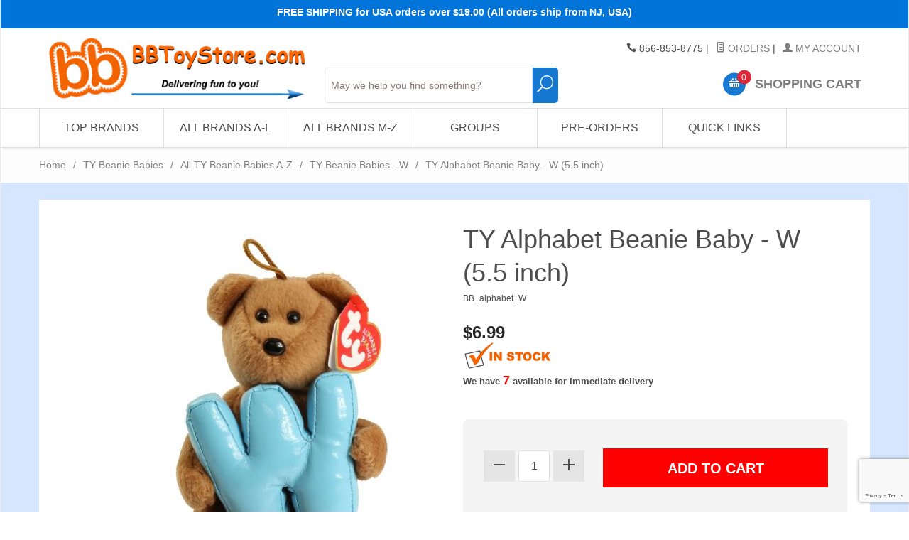

--- FILE ---
content_type: text/html; charset=utf-8
request_url: https://www.bbtoystore.com/store/BB_alphabet_W.html
body_size: 22662
content:

	
	
	
	
	

	
		
		
	
	
		
			
				
					
				
			
			
			
		
			
				
					
				
			
			
			
		
			
				
					
				
			
			
			
		
			
				
					
				
			
			
			
		
			
				
					
				
			
			
			
		
			
				
					
				
			
			
			
		
			
				
					
				
			
			
			
		
			
				
					
				
			
			
			
		
			
				
					
				
			
			
			
		
			
				
					
				
			
			
			
		
			
				
					
				
			
			
			
		
			
				
					
				
			
			
			
		
			
				
					
				
			
			
			
		
			
				
					
				
			
			
			
		
			
				
					
				
			
			
			
		
			
				
					
				
			
			
			
		
			
				
					
				
			
			
			
		
			
				
					
				
			
			
			
		
			
				
					
				
			
			
			
		
			
				
					
				
			
			
			
		
			
				
					
				
			
			
			
		
			
				
					
				
			
			
			
		
			
				
					
				
			
			
			
		
			
				
					
				
			
			
			
		
			
				
					
				
			
			
			
		
			
				
					
				
			
			
			
		
			
				
					
				
			
			
			
		
			
				
					
				
			
			
			
		
			
				
					
				
			
			
			
		
			
				
					
				
			
			
			
		
			
				
					
				
			
			
			
		
			
				
					
				
			
			
			
		
			
				
					
				
			
			
			
		
			
				
					
				
			
			
			
		
			
				
					
				
			
			
			
		
			
				
					
				
			
			
			
		
			
				
					
				
			
			
			
		
			
				
					
				
			
			
			
		
			
				
					
				
			
			
			
		
			
				
					
				
			
			
			
		
			
				
					
				
			
			
			
		
			
				
					
				
			
			
			
		
			
				
					
				
			
			
			
		
			
				
					
				
			
			
			
		
			
				
					
				
			
			
			
		
			
				
					
				
			
			
			
		
			
				
					
				
			
			
			
		
			
				
					
				
			
			
			
		
			
				
					
				
			
			
			
		
			
				
					
				
			
			
			
		
			
				
					
				
			
			
			
		
			
				
					
				
			
			
			
		
			
				
					
				
			
			
			
		
			
				
					
				
			
			
			
		
			
				
					
				
			
			
			
		
			
				
					
				
			
			
			
		
			
				
					
				
			
			
			
		
			
				
					
				
			
			
			
		
			
				
					
				
			
			
			
		
			
				
					
				
			
			
			
		
			
				
					
				
			
			
			
		
			
				
					
				
			
			
			
		
			
				
					
				
			
			
			
		
			
				
					
				
			
			
			
		
			
				
					
				
			
			
			
		
			
				
					
				
			
			
			
		
			
				
					
				
			
			
			
		
			
				
					
				
			
			
			
		
			
				
					
				
			
			
			
		
			
				
					
				
			
			
			
		
			
				
					
				
			
			
			
		
			
				
					
				
			
			
			
		
			
				
					
				
			
			
			
		
			
				
					
				
			
			
			
		
			
				
					
				
			
			
			
		
			
				
					
				
			
			
			
		
			
				
					
				
			
			
			
		
			
				
					
				
			
			
			
		
			
				
					
				
			
			
			
		
			
				
					
				
			
			
			
		
			
				
					
				
			
			
			
		
			
				
					
				
			
			
			
		
			
				
					
				
			
			
			
		
			
				
					
				
			
			
			
		
			
				
					
				
			
			
			
		
			
				
					
				
			
			
			
		
			
				
					
				
			
			
			
		
			
				
					
				
			
			
			
		
			
				
					
				
			
			
			
		
			
				
					
				
			
			
			
		
			
				
					
				
			
			
			
		
			
				
					
				
			
			
			
		
			
				
					
				
			
			
			
		
			
				
					
					
				
			
			
			
		
			
				
					
				
			
			
			
		
			
				
					
				
			
			
			
		
			
				
					
				
			
			
			
		
			
				
					
				
			
			
			
		
			
				
					
				
			
			
			
		
			
				
					
				
			
			
			
		
			
				
					
				
			
			
			
		
			
				
					
				
			
			
			
		
			
				
					
				
			
			
			
		
			
				
					
					
				
			
			
			
		
			
				
					
				
			
			
			
		
			
				
					
				
			
			
			
		
			
				
					
				
			
			
			
		
			
				
					
				
			
			
			
		
			
				
					
				
			
			
			
		
			
				
					
				
			
			
			
		
			
				
					
				
			
			
			
		
			
				
					
				
			
			
			
		
			
				
					
				
			
			
			
		
			
				
					
				
			
			
			
		
			
				
					
				
			
			
			
		
			
				
					
				
			
			
			
		
			
				
					
				
			
			
			
		
			
				
					
				
			
			
			
		
			
				
					
				
			
			
			
		
			
				
					
				
			
			
			
		
			
				
					
				
			
			
			
		
			
				
					
				
			
			
			
		
			
				
					
				
			
			
			
		
			
				
					
				
			
			
			
		
			
				
					
				
			
			
			
		
			
				
					
				
			
			
			
		
			
				
					
				
			
			
			
		
			
				
					
				
			
			
			
		
			
				
					
				
			
			
			
		
			
				
					
				
			
			
			
		
			
				
					
				
			
			
			
		
			
				
					
				
			
			
			
		
			
				
					
				
			
			
			
		
			
				
					
				
			
			
			
		
			
				
					
				
			
			
			
		
			
				
					
				
			
			
			
		
			
				
					
				
			
			
			
		
			
				
					
				
			
			
			
		
			
				
					
				
			
			
			
		
			
				
					
				
			
			
			
		
			
				
					
				
			
			
			
		
			
				
					
				
			
			
			
		
			
				
					
				
			
			
			
		
			
				
					
				
			
			
			
		
			
				
					
				
			
			
			
		
			
				
					
				
			
			
			
		
			
				
					
				
			
			
			
		
			
				
					
				
			
			
			
		
			
				
					
				
			
			
			
		
			
				
					
				
			
			
			
		
			
				
					
				
			
			
			
		
			
				
					
				
			
			
			
		
			
				
					
				
			
			
			
		
			
				
					
				
			
			
			
		
			
				
					
				
			
			
			
		
			
				
					
				
			
			
			
		
			
				
					
				
			
			
			
		
			
				
					
				
			
			
			
		
			
				
					
				
			
			
			
		
			
				
					
				
			
			
			
		
			
				
					
				
			
			
			
		
			
				
					
				
			
			
			
		
			
				
					
				
			
			
			
		
			
				
					
				
			
			
			
		
			
				
					
				
			
			
			
		
			
				
					
				
			
			
			
		
			
				
					
				
			
			
			
		
			
				
					
				
			
			
			
		
			
				
					
				
			
			
			
		
			
				
					
				
			
			
			
		
			
				
					
				
			
			
			
		
			
				
					
				
			
			
			
		
			
				
					
				
			
			
			
		
			
				
					
				
			
			
			
		
			
				
					
				
			
			
			
		
			
				
					
				
			
			
			
		
			
				
					
				
			
			
			
		
			
				
					
				
			
			
			
		
			
				
					
				
			
			
			
		
			
				
					
				
			
			
			
		
			
				
					
				
			
			
			
		
			
				
					
				
			
			
			
		
			
				
					
				
			
			
			
		
			
				
					
				
			
			
			
		
			
				
					
				
			
			
			
		
			
				
					
				
			
			
			
		
			
				
					
				
			
			
			
		
			
				
					
				
			
			
			
		
			
				
					
				
			
			
			
		
			
				
					
				
			
			
			
		
			
				
					
				
			
			
			
		
			
				
					
				
			
			
			
		
	
<!DOCTYPE html><html lang="en" class="no-js" xmlns:fb="http://graph.facebook.com/schema/og/"><head><title>TY Alphabet Beanie Baby - W (5.5 inch): BBToyStore.com - Toys, Plush, Trading Cards, Action Figures & Games online retail store shop sale</title><script src="https://static-na.payments-amazon.com/checkout.js"></script>
<script type="text/javascript">
var json_url = "https:\/\/www.bbtoystore.com\/mm5\/json.mvc\u003F";
var json_nosessionurl = "https:\/\/www.bbtoystore.com\/mm5\/json.mvc\u003F";
var Store_Code = "bb_novelties";
</script>
<script type="text/javascript" src="https://www.bbtoystore.com/mm5/clientside.mvc?T=d0447159&amp;Filename=ajax.js" integrity="sha512-hBYAAq3Edaymi0ELd4oY1JQXKed1b6ng0Ix9vNMtHrWb3FO0tDeoQ95Y/KM5z3XmxcibnvbVujqgLQn/gKBRhA==" crossorigin="anonymous"></script>
<script type="text/javascript" src="https://www.bbtoystore.com/mm5/clientside.mvc?T=d0447159&amp;Module_Code=amazonpayv2&amp;Filename=runtime.js" integrity="sha512-7DBfk7WEVaCeGeSqCK6jR8jwVl0y7FtkFvIaJCc9nr/h0i8R53/iPcBzgVVT45WUTbkYdbiaaXR4mmG37AApww==" crossorigin="anonymous" async defer></script>
<script type="text/javascript">
var MMThemeBreakpoints =
[
{
"code":	"mobile",
"name":	"Mobile",
"start":	{
"unit": "px",
"value": ""
}
,
"end":	{
"unit": "em",
"value": "39.999"
}
}
,{
"code":	"tablet",
"name":	"Tablet",
"start":	{
"unit": "px",
"value": ""
}
,
"end":	{
"unit": "em",
"value": "59.999"
}
}
];
</script>
<script type="text/javascript" src="https://www.bbtoystore.com/mm5/clientside.mvc?T=d0447159&amp;Module_Code=paypalcp&amp;Filename=runtime.js" integrity="sha512-A6/Hrcz8/r8OYVd2LYO313hk0S6tB5l/XeeOIIsdTxBuJqhAXWVVYIyDEomW+X+c75UgL0HeRe1C+MA3wdZSUw==" crossorigin="anonymous" async defer></script>
<script src="https://www.paypal.com/sdk/js?client-id=AcCNNzIa9VV_d1q2jFf4pNN33IIecvECC34nYq0EJIGN9EonWCRQD5JkXT_EDm6rOSCvnRE9g6JOGZXc&amp;merchant-id=JCXZEKMTMSTSJ&amp;currency=USD&amp;components=buttons,messages&amp;enable-funding=venmo" data-partner-attribution-id="Miva_PCP"></script>
<script type="text/javascript" src="https://www.bbtoystore.com/mm5/clientside.mvc?T=d0447159&amp;Filename=runtime_ui.js" integrity="sha512-ZIZBhU8Ftvfk9pHoUdkXEXY8RZppw5nTJnFsMqX+3ViPliSA/Y5WRa+eK3vIHZQfqf3R/SXEVS1DJTjmKgVOOw==" crossorigin="anonymous"></script>
<script type="text/javascript" src="https://www.bbtoystore.com/mm5/clientside.mvc?T=d0447159&amp;Module_Code=cmp-cssui-searchfield&amp;Filename=runtime.js" integrity="sha512-GT3fQyjPOh3ZvhBeXjc3+okpwb4DpByCirgPrWz6TaihplxQROYh7ilw9bj4wu+hbLgToqAFQuw3SCRJjmGcGQ==" crossorigin="anonymous"></script>
<script type="text/javascript">
var MMSearchField_Search_URL_sep = "https:\/\/www.bbtoystore.com\/store\/SRCH.html\u003FSearch=";
(function( obj, eventType, fn )
{
if ( obj.addEventListener )
{
obj.addEventListener( eventType, fn, false );
}
else if ( obj.attachEvent )
{
obj.attachEvent( 'on' + eventType, fn );
}
})( window, 'mmsearchfield_override', function()
{
MMSearchField.prototype.Search = function( value ){var self = this;if ( ( typeof value !== 'string' ) || ( value.length == 0 ) ){return this.Menu_Hide();}else if ( value.length < 5 ){return;}if ( !this.delegator ){this.delegator = new AJAX_ThreadPool( 1 );}AJAX_Call_Module( function( response ) { self.Search_Callback( response, value ); }, 'runtime','cmp-cssui-searchfield','Search','Search=' + encodeURIComponent( value ) +'&Count=' + this.product_count,this.delegator );this.delegator.LimitQueueToCount( 1 );this.delegator.Run();}MMSearchField.prototype.onMenuAppendHeader = function(){return null;}MMSearchField.prototype.onMenuAppendItem = function( data ){var span;span = newElement( 'span', null, null, null );span.innerHTML = data;return span;}MMSearchField.prototype.onMenuAppendStoreSearch = function( search_value ){var item;item = newElement( 'div', { 'class': 'mm_searchfield_menuitem mm_searchfield_menuitem_storesearch' }, null, null );item.element_text = newTextNode( 'Search store for product "' + search_value + '"', item );return item;}MMSearchField.prototype.onFocus = function( e ) { ; };MMSearchField.prototype.onBlur = function( e ) { ; };
} );
</script>
<base href="https://www.bbtoystore.com/mm5/" /><meta charset="utf-8" /><meta http-equiv="X-UA-Compatible" content="IE=edge" /><meta name="viewport" content="width=device-width, initial-scale=1" /><!-- Begin: Miva Merchant Social Network Buttons --><!-- Miva Merchant Social Network og:data [ product ] --><meta property="og:title" content="TY Alphabet Beanie Baby - W (5.5 inch)" /><meta property="og:type" content="product" /><meta property="og:url" content="https://www.bbtoystore.com/store/BB_alphabet_W.html" /><meta property="og:image" content="https://www.bbtoystore.com/mm5/beanies/alphabetw.jpg" /> <meta property="og:description" content="" /> <link rel="canonical" href="https://www.bbtoystore.com/store/BB_alphabet_W.html" /><meta name="twitter:card" content="summary_large_image"><meta name="twitter:site" content="@TWITTER_ACCOUNT"><meta name="twitter:creator" content="@TWITTER_ACCOUNT"><meta name="twitter:title" content="TY Alphabet Beanie Baby - W &#40;5.5 inch&#41;"><meta name="twitter:description" content="Check out the deal on TY Alphabet Beanie Baby - W &#40;5.5 inch&#41; at BBToyStore.com - Toys, Plush, Trading Cards, Action Figures &amp; Games online retail store shop sale"><meta name="twitter:image:src" content="https://www.bbtoystore.com/mm5/beanies/alphabetw.jpg"><meta property="og:site_name" content="BBToyStore.com - Toys, Plush, Trading Cards, Action Figures & Games online retail store shop sale" /><meta property="fb:app_id" content="110344822332510" /><link rel="stylesheet" href="rrssb/css/rrssb.css" type="text/css" /><meta name="keywords" content="Ty Beanie Babies, Beanie Babies, Beanie Boos, Teeny Tys, plush toys, collectible toys, stuffed animals, Ty toys, Ty plush, Ty collectibles, Beanie Baby shop, buy Beanie Babies, Beanie Baby store, Ty retailer, Ty distributor, Ty collector, collectible plush, cute plushies, Ty stuffed animals, Beanie Babies online store, Beanie Baby's, Beanie baby, Ty beanie baby, Beanie babies, Beanie boos, Ty beanie boos, Teeny tys, Ty Teenie tys, plushies, Ty plushies, collectable toys, retired ty beanies, ty beanie ballz, new ty beanies" /><meta name="description" content="Indulge in a plush paradise with BBToyStore's Ty Beanie Babies page, your ultimate destination for cuddly collectibles! Explore an extensive selection of Ty Beanie Babies, Beanie Boos, Teeny Tys, and more, all waiting to join your collection. Whether you're a seasoned collector or a newcomer to the world of plush toys, our diverse range caters to every enthusiast's desires. From classic designs to the latest releases, our Ty Beanie Babies selection offers something for everyone at low value prices. Dive into the world of Ty and discover the joy of cuddling up with these timeless treasures. Shop now and bring home your favorite Ty Beanie Babies, Beanie Boos, and more, only at BBToyStore!" /><link href="../css/css.php" rel="stylesheet" /><style type="text/css">
body
{
font-family: Arial, Helvetica, sans-serif;
}
</style>
<link href="https://fonts.googleapis.com/css?family=Maven+Pro:400,500,700,900|Playfair+Display:400,400italic,700italic" rel="stylesheet" /><script src="https://ajax.googleapis.com/ajax/libs/jquery/2.1.4/jquery.min.js"></script><!--[if lt IE 9]><script src="../js/modernizr.js"></script><script src="../js/respond.min.js"></script><![endif]--><link href="../humans.txt" rel="author" /><link rel="stylesheet" href="../slider/css/default.css" type="text/css" media="screen"><script type="text/javascript" src="https://www.bbtoystore.com/mm5/clientside.mvc?T=d0447159&Module_Code=mvga&amp;Filename=mvga.js"></script><!-----0 MARKER--------><link type="text/css" media="all" rel="stylesheet" integrity="sha256-lWOXBr8vqpiy3pliCN1FmPIYkHdcr8Y0nc2BRMranrA= sha384-0K5gx4GPe3B0+RaqthenpKbJBAscHbhUuTd+ZmjJoHkRs98Ms3Pm2S4BvJqkmBdh sha512-wrhf+QxqNNvI+O73Y1XxplLd/Bt2GG2kDlyCGfeByKkupyZlAKZKAHXE2TM9/awtFar6eWl+W9hNO6Mz2QrA6Q==" crossorigin="anonymous" href="https://www.bbtoystore.com/mm5/json.mvc?Store_Code=bb_novelties&amp;Function=CSSResource_Output&amp;CSSResource_Code=mm-theme-styles&T=54b53688" data-resource-group="modules" data-resource-code="mm-theme-styles" /><script type="text/javascript" data-resource-group="modules" data-resource-code="recaptcha_v3">
(() =>
{
var script;
script	= document.createElement( 'script' );
script.src	= 'https://www.google.com/recaptcha/api.js?render=6LfHDIUpAAAAAAoRpvNtSMPfA44mZfv3kX5dkRPm';
document.documentElement.appendChild( script );
} )();
document.addEventListener( 'DOMContentLoaded', () =>
{
var form, element, elements, form_lookup;
form_lookup = new Array();
elements = document.querySelectorAll( 'form input\u005Bname\u003D\"Action\"\u005D\u005Bvalue\u003D\"AUTH\"\u005D, form \u005Bname\u003D\"Action\"\u005D\u005Bvalue\u003D\"ORDR,SHIP,CTAX,AUTH\"\u005D' )
for ( element of elements )
{
if ( element instanceof HTMLFormElement )	form = element;
else if ( element.form instanceof HTMLFormElement )	form = element.form;
else
{
form = null;
while ( element )
{
if ( element instanceof HTMLFormElement )
{
form = element;
break;
}
element = element.parentNode;
}
}
if ( form && ( form_lookup.indexOf( form ) === -1 ) )
{
form_lookup.push( form );
new Miva_reCAPTCHAv3_FormSubmitListener( form, 'payment_authorization' );
}
}
} );
class Miva_reCAPTCHAv3_FormSubmitListener
{
#form;
#submitting;
#event_submit;
#original_submit;
#recaptcha_action;
constructor( form, recaptcha_action )
{
this.#form	= form;
this.#submitting	= false;
this.#original_submit	= form.submit;
this.#recaptcha_action	= recaptcha_action;
this.#event_submit	= ( e ) =>
{
e.stopImmediatePropagation();
e.preventDefault();
//
// Trigger overwritten submit to build reCAPTCHAv3 response, where the original
// form submit will be restored in the callback and the "submit" listener removed.
//
this.#form.submit();
}
this.#form.submit	= () =>
{
if ( this.#submitting )
{
return;
}
this.#submitting = true;
Miva_reCAPTCHAv3_Submit( this.#recaptcha_action, ( token ) =>
{
var input_response;
this.#submitting	= false;
input_response	= document.createElement( 'input' );
input_response.type	= 'hidden';
input_response.name	= 'reCAPTCHAv3_Response';
input_response.value	= token;
this.#form.submit	= this.#original_submit;
this.#form.removeEventListener( 'submit', this.#event_submit, { capture: true } );
this.#form.appendChild( input_response );
if ( this.#form.requestSubmit )	this.#form.requestSubmit();
else	this.#form.dispatchEvent( new Event( 'submit', { bubbles: true, cancelable: true } ) );
} );
};
this.#form.addEventListener( 'submit', this.#event_submit, { capture: true } );
}
}
function Miva_reCAPTCHAv3_Submit( recaptcha_action, callback )
{
try
{
grecaptcha.ready( () => {
try
{
grecaptcha.execute( '6LfHDIUpAAAAAAoRpvNtSMPfA44mZfv3kX5dkRPm', { action: recaptcha_action } ).then( ( token ) => {
callback( token );
} );
}
catch ( e )
{
setTimeout( () => callback( 'recaptcha failed' ) );
}
} );
}
catch ( e )
{
setTimeout( () => callback( 'recaptcha failed' ) );
}
}
</script><script type="text/javascript" src="https://www.bbtoystore.com/mm5/clientside.mvc?T=d0447159&amp;Filename=runtime.js" integrity="sha512-EiU7WIxWkagpQnQdiP517qf12PSFAddgl4rw2GQi8wZOt6BLZjZIAiX4R53VP0ePnkTricjSB7Edt1Bef74vyg==" crossorigin="anonymous"></script><script type="text/javascript" src="https://www.bbtoystore.com/mm5/clientside.mvc?T=d0447159&amp;Filename=MivaEvents.js" integrity="sha512-bmgSupmJLB7km5aCuKy2K7B8M09MkqICKWkc+0w/Oex2AJv3EIoOyNPx3f/zwF0PZTuNVaN9ZFTvRsCdiz9XRA==" crossorigin="anonymous"></script><script type="text/javascript" src="https://www.bbtoystore.com/mm5/clientside.mvc?T=d0447159&amp;Filename=AttributeMachine.js" integrity="sha512-e2qSTe38L8wIQn4VVmCXg72J5IKMG11e3c1u423hqfBc6VT0zY/aG1c//K/UjMA6o0xmTAyxRmPOfEUlOFFddQ==" crossorigin="anonymous"></script><script>AttributeMachine.prototype.Generate_Discount = function (discount) {var discount_div;discount_div = document.createElement('div');discount_div.innerHTML = discount.descrip + ': ' + discount.formatted_discount;return discount_div;};AttributeMachine.prototype.Generate_Swatch = function (product_code, attribute, option) {var swatch = document.createElement('li'),wrap = document.createElement('span'),img = document.createElement('img');img.src = option.image;swatch.setAttribute('alt', option.prompt);swatch.setAttribute('title', option.prompt);swatch.setAttribute('data-code', option.code);swatch.setAttribute('data-color', option.prompt);swatch.appendChild(wrap);wrap.appendChild(img);return swatch;};AttributeMachine.prototype.Swatch_Click = function(input, attribute, option) {var i,swatchNameElement = document.getElementById('js-swatch-name');for (i = 0; i < input.select.options.length; i++) {if (input.select.options[i].value == option.code) {input.select.selectedIndex = i;};};if (attribute.inventory) {this.Attribute_Changed(input);};swatchNameElement.innerHTML = option.prompt;};</script><script type="text/javascript" src="https://www.bbtoystore.com/mm5/clientside.mvc?T=d0447159&amp;Filename=ImageMachine.js" integrity="sha512-luSn6atUPOw8U8HPV927zNVkcbbDcvbAlaSh/MEWznSCrOzPC2iQVeXSwLabEEn43FBmR6lKN0jhsWKmJR4n1Q==" crossorigin="anonymous"></script><script>var gallery = [],thumbnailIndex = 0;ImageMachine.prototype.ImageMachine_Generate_Thumbnail = function (thumbnail_image, main_image, closeup_image, type_code) {var thumbnail,img;if (thumbnailIndex === 0) {// add thisdocument.getElementById('js-main-image').setAttribute('data-image', closeup_image); // add this}// add thisthumbnail = document.createElement('div');thumbnail.className = 'column one-third medium-one-fourth';thumbnail.setAttribute('data-index', thumbnailIndex++);thumbnail.setAttribute('data-large', closeup_image);// add thisif (typeof(thumbnail_image) == 'string' && thumbnail_image.length > 0) {img = document.createElement('img');img.src = thumbnail_image;thumbnail.appendChild(img);gallery.push({src: closeup_image,title: 'TY Alphabet Beanie Baby - W (5.5 inch)'});};return thumbnail;};</script><!-- Start GD Ratings Styles -->
<link rel="stylesheet" href="/mm5/5.00/gd-mods/assets/vendor/fa/css/font-awesome.min.css" />
<link href="/mm5/5.00/gd-ratings-api.mvc?resource=styles" rel="stylesheet" type="text/css" />
<!-- End GD Ratings Styles -->
<!-- Start GD Ratings JS -->
<script type="text/javascript" src="/mm5/5.00/gd-mods/assets/js/gd-ratings.js"></script>
<!-- End GD Ratings JS -->
</head><body id="js-PROD" class="boxed prod single-column BB_alphabet_W"><!--[if lt IE 9]> <p class="message closable message-info browsehappy align-center"><a href="#" class="close">&times;</a>You are using an <strong>outdated</strong> browser.<br />Please <a href="http://browsehappy.com/" target="_blank" rel="nofollow">upgrade your browser</a> to improve your experience.</p> <![endif]--><nav class="mobile-menu mobile-menu-left"><div class="row mobile-navigation-header"><a href="https://www.bbtoystore.com/mm5/merchant.mvc?Screen=LOGN&amp;Store_Code=bb_novelties" rel="nofollow" class="column one-third align-center bg-gray charcoal"><span data-rt-icon="&#x61;"></span><small>ACCOUNT</small></a><a href="https://www.bbtoystore.com/mm5/merchant.mvc?Screen=CTUS&amp;Store_Code=bb_novelties" rel="nofollow" class="column one-third align-center bg-gray charcoal"><span data-icon="&#xe090;"></span><small>CONTACT</small></a><a href="https://www.bbtoystore.com/mm5/merchant.mvc?Screen=BASK&amp;Store_Code=bb_novelties" rel="nofollow" class="column one-third align-center bg-bbblue white"><span data-rt-icon="&#x65;"></span><small>MY CART</small></a></div><form class="search-update-mobile" method="post" action="https://www.bbtoystore.com/store/SRCH.html"><span class="mm_searchfield_container">
<input type="text" name="Search" class="mm_searchfield textfield" data-mm_searchfield="Yes" data-mm_searchfield_id="f45db03bd794adcde8af16081a087826" value="" autocomplete="off" />
<span class="mm_searchfield_menu" data-mm_searchfield_menu="Yes" data-mm_searchfield_id="f45db03bd794adcde8af16081a087826"></span>
</span>
<button type="submit" class="button button-square bg-transparent nb np button-large-font" data-rt-icon="j"></span></button></form>	<div id="js-mobile-navigation" class="mobile-navigation"></div></nav><!-- end mobile-navigation --><div id="js-site-overlay" class="site-overlay"></div><!-- end site-overlay --><div id="js-site-wrapper" class="site-wrapper"><header id="js-header" class="header clearfix"><div class="pre-header clearfix bg-blue"><nav class="row wrap"><ul class="align-center"><li class="pre-header--promo">
<span id="promo-message" class="readytheme-banner">
<!--<span class="comic-sans"><b>$2.99 Flat Rate Shipping (Orders over $49.00 Ship FREE) - U.S. Addresses</b></span>
-->


<span class="comic-sans"><b>FREE SHIPPING for USA orders over $19.00 (All orders ship from NJ, USA)</font></a></b></span>

<!--
<span class="comic-sans"><b>HAPPY NEW YEAR! - Our next shipping day is Monday, 1/5/2026 </font></a></b></span>
-->

<!--
<span class="comic-sans"><b>Orders over $19.00 Ship Free! - Arrives before Christmas. </font></a></b></span>
-->

<!--
<span class="comic-sans">
<b>
YES! FREE SHIPPING & DELIVERY BEFORE   
<b><font color="#00ff6b" size="4">CHRISTMAS</font></b>
 - (US Addresses only)</font></a></b></span>
-->

<!--
<span class="comic-sans"><b>Yes! Free Shipping & delivered before   
 <b><font color="#ff2323" size="4">C</font></b>
<b><font color="#0aff2a" size="4">H</font></b>
<b><font color="#ff2323" size="4">R</font></b>
<b><font color="#0aff2a" size="4">I</font></b>
<b><font color="#ff2323" size="4">S</font></b>
<b><font color="#0aff2a" size="4">T</font></b>
<b><font color="#ff2323" size="4">M</font></b>
<b><font color="#0aff2a" size="4">A</font></b>
<b><font color="#ff2323" size="4">S</font> </b>
 - (US Addresses only)</font></a></b></span>
-->


<!--
<span class="comic-sans">
<b>
<a href="https://www.bbtoystore.com/store/free-items.html">Free Gift Giveaway & Free Shipping Offer - Click Here!! </a></font></a></b></span>
-->
</span>
</li></ul></nav></div><!-- end pre-header --><div id="js-main-header" class="row wrap main-header vertical-align-parent"><ul class="medium-all-hidden no-list mobile-main-header"><li class="column one-sixth toggle-slide-left mobile-menu-button"><span data-icon="&#x61;"></span></li><li class="column two-thirds"><a href="//www.bbtoystore.com/" title="BBToyStore.com - Toys, Plush, Trading Cards, Action Figures & Games online retail store shop sale" class="align-center" rel="nofollow"><img src="graphics/00000001/logo-2015-07-22_2.jpg" alt="" title="" style="max-height: 3.5em" /></a></li><li id="js-mobile-basket-button" class="column one-sixth nlp mobile-basket-button"><span data-rt-icon="&#x65;" class="bg-bbblue white"><span class="notification bg-red white basket-count">0</span></span></li></ul><a href="//www.bbtoystore.com/" title="BBToyStore.com - Toys, Plush, Trading Cards, Action Figures & Games online retail store shop sale" class="column all-hidden medium-all-shown medium-two-sixths large-one-third align-center medium-align-left vertical-align"><img src="graphics/00000001/logo-2015-07-22_2.jpg" alt="" title="" /></a><div class="column all-hidden large-all-shown large-four-twelfths medium-hidden medium-three-sixths align-center medium-align-left vertical-align" style="top: 90%;"><!--mvt:item name="search" />--><form class="search-update" method="post" action="https://www.bbtoystore.com/store/SRCH.html"><span class="mm_searchfield_container">
<input type="text" name="Search" class="mm_searchfield textfield" data-mm_searchfield="Yes" data-mm_searchfield_id="7b3f5eca31835b1fcadb2a289ac2a8e3" value="" autocomplete="off" />
<span class="mm_searchfield_menu" data-mm_searchfield_menu="Yes" data-mm_searchfield_id="7b3f5eca31835b1fcadb2a289ac2a8e3"></span>
</span>
<button type="submit" class="button button-square bg-transparent nb np button-large-font" data-rt-icon="j" style="width:10%; font-size: 1.65em; line-height: 1.65;"></span></button></form>	</div><div class="column all-hidden medium-all-shown large-four-twelfths medium-four-sixths align-right vertical-align"><div class="column whole np service-links uppercase"><span data-icon="&#xe090;"></span> 856-853-8775<span class="breadcrumb-border">|</span><a href="https://www.bbtoystore.com/store/ORHL.html"><span data-rt-icon="&#X68;"></span> Orders</a><span class="breadcrumb-border">|</span><a href="https://www.bbtoystore.com/store/LOGN.html"><span data-rt-icon="&#X61;"></span> My Account</a><!--<br /><a gn="ignore_url" href="http://es.bbtoystore.com" onclick="return chooser('es'); function chooser(lang){ var script=document.createElement ('script');script.src='https://lc-32-bbtoystore-com.gn1.globalnimbus.com/mpel/mpel_chooser.js';document.body.appendChild(script);return false;}" title="country/language" style="padding-right: 5px;"><img src="/images/lang.png">&nbsp;Change Language</a><noscript><a gn="ignore_url" href="http://es.bbtoystore.com">Espa&ntilde;ol</a><a gn="ignore_url" href="http://fr.bbtoystore.com">Fran&ccedil;ais</a><a gn="ignore_url" href="http://pt.bbtoystore.com">Portugu&ecirc;s</a></noscript> --> </div><div class="column whole np"><div class="mini-basket"><a href="https://www.bbtoystore.com/mm5/merchant.mvc?/store/bask.html" rel="nofollow" id="js-mini-basket"><span data-rt-icon="&#x65;" class="bg-bbblue white"><span id="js-mini-basket-count" class="notification bg-red white basket-count">0</span></span><span class="align-middle ultrabold uppercase"> Shopping Cart</span></a></div></div></div><div id="js-mini-basket-container" class="column whole small-half large-one-third mini-basket-container"><div class="row mini-basket-content" data-itemcount="0" data-subtotal=""><h3 class="column whole normal np"><span class="inline-block">Shopping Cart</span></h3><div class="breaker clear"></div><h5 class="column whole align-center">Your cart is currently empty.</h5></div><div class="row"><div class="column whole button button-square align-center bg-transparent" data-icon="&#x36;"></div></div></div></div><!-- end main-header --><nav id="js-navigation-bar" class="navigation-bar navigation_bar">
<div class="row all-hidden medium-all-shown large-all-hidden mobile-navigation-bar">
<div class="column one-eighth align-left toggle-slide-left"><span data-icon="&#x61;"> Shop</span></div>
<div id="js-open-global-search--tablet" class="column one-twelfth float-right open-global-search--tablet"><span data-rt-icon="&#x6a;"></span></div>
</div>
<ul id="js-navigation-set" class="navigation-set horizontal-mega-menu">
<li class="level-1">
<span><a href="/store/.html" class="disabled">Top Brands</a></span>
<ul>
<li class="level-2">
<span><a class="disabled" href="/store/ty-beanie-babies.html">TY</a></span>
<ul>
<li class="level-3"><span><a href="/store/ty-beanie-babies.html"><b>See All TY Items</b></a></span></li>
<li class="level-3"><span><a href="/store/bb_newest.html">Newest TY releases</a></span></li>
<li class="level-3"><span><a href="/store/beanies-all.html">Ty Beanie Babies</a></span></li>
<li class="level-3"><span><a href="/store/TY-beanie-boos.html">Ty Beanie Boos</a></span></li>
<li class="level-3"><span><a href="/store/TY-puffies.html">Ty Puffies (balls)</a></span></li>
<li class="level-3"><span><a href="/store/ty-squish-a-boos.html">Ty Squish-A-Boos</a></span></li>
<li class="level-3"><span><a href="/store/ty-beanie-ballz.html">TY Beanie Ballz</a></span></li>
<li class="level-3"><span><a href="/store/ty-pluffies.html">TY Pluffies</a></span></li>
<li class="level-3"><span><a href="/store/ty-beanie-buddies.html">TY Beanie Buddies</a></span></li>
<li class="level-3"><span><a href="/store/ty-classic-plush.html">TY Classic Plush</a></span></li>
<li class="level-3"><span><a href="/store/teeny-tys.html">Teeny Tys</a></span></li>
<li class="level-3"><span><a href="/store/teenie-beanies.html">McDonalds Teenies</a></span></li>
</ul>
</li>
<li class="level-2">
<span><a class="disabled" href="/store/funko-toys-plushies.html">Funko</a></span>
<ul>
<li class="level-3"><span><a href="/store/funko-toys-plushies.html"><b>See All Funko Items</b></a></span></li>
<li class="level-3"><span><a href="/store/funko-pop-vinyl-figures.html">POP! Figures</a></span></li>
<li class="level-3"><span><a href="/store/funko-mysterio-minis.html">Mystery Mini Figures</a></span></li>
<li class="level-3"><span><a href="/store/funko-plushies.html">Plushies</a></span></li>
<li class="level-3"><span><a href="/store/funko-pocket-pop.html">Pocket Pop & Keychains</a></span></li>
<li class="level-3"><span><a href="/store/funko-pop-pins.html">Pop Pins</a></span></li>
<li class="level-3"><span><a href="/store/funko-pen-toppers.html">Pop! Pens</a></span></li>
<li class="level-3"><span><a href="/store/funko-pez.html">PEZ</a></span></li>
<li class="level-3"><span><a href="/store/funko-card-games.html">Funko Games</a></span></li>
<li class="level-3"><span><a href="/store/funko-advent-calendars.html">Advent Holiday Calendar</a></span></li>
<li class="level-3"><span><a href="/store/funko-dorbz.html">Dorbz</a></span></li>
<li class="level-3"><span><a href="/store/funko-discontinued-lines.html">Discontinued Funko Lines</a></span></li>
</ul>
</li>
<li class="level-2">
<span><a class="disabled" href="/store/pokemon-cards.html">Pokemon Cards</a></span>
<ul>
<li class="level-3"><span><a href="/store/pokemon-cards.html"><b>See All Pokemon Items</b></a></span></li>
<li class="level-3"><span><a href="/store/pokemon-single-cards.html">Singles & Holo-Foils</a></span></li>
<li class="level-3"><span><a href="/store/pokemon-promos.html">Promo Cards</a></span></li>
<li class="level-3"><span><a href="/store/pokemon-energy-cards.html">Energy Cards</a></span></li>
<li class="level-3"><span><a href="/store/pokemon-gb.html">Combos & Mixed Lots</a></span></li>
<li class="level-3"><span><a href="/store/pokemon-packs.html">Booster Packs</a></span></li>
<li class="level-3"><span><a href="/store/pokemon-booster-box.html">Booster Boxes</a></span></li>
<li class="level-3"><span><a href="/store/pokemon-decks.html">Theme Decks</a></span></li>
<li class="level-3"><span><a href="/store/pokemon-tins.html">Collectible Tins</a></span></li>
<li class="level-3"><span><a href="/store/pokemon-boxed-sets.html">Special Edition Boxed Sets</a></span></li>
<li class="level-3"><span><a href="/store/pokemon-plush-toy.html">Toys, Figures & Plush</a></span></li>
</ul>
</li>
<li class="level-2">
<span><a class="disabled" href="/store/YUGIOH.html">Yu-Gi-Oh Cards</a></span>
<ul>
<li class="level-3"><span><a href="/store/YUGIOH.html"><b>See All Yu-Gi-Oh! Items</b></a></span></li>
<li class="level-3"><span><a href="/store/YGH_Holos.html">Singles & Holo-Foils</a></span></li>
<li class="level-3"><span><a href="/store/YGH_promocards.html">Promo & Limited Singles</a></span></li>
<li class="level-3"><span><a href="/store/YGH_DeckHolos.html">Structure Deck Singles</a></span></li>
<li class="level-3"><span><a href="/store/YGH_grabbagsmisc.html">Combos & Mixed lots</a></span></li>
<li class="level-3"><span><a href="/store/YGH_Packs.html">Booster Packs</a></span></li>
<li class="level-3"><span><a href="/store/YGH_Box.html">Booster Boxes</a></span></li>
<li class="level-3"><span><a href="/store/YGH_StarterDecks.html">Starter & Structure Decks</a></span></li>
<li class="level-3"><span><a href="/store/YGH_Tins.html">Collectors Tins</a></span></li>
<li class="level-3"><span><a href="/store/YGH_SE-sets.html">Special Edition Boxed Sets</a></span></li>
<li class="level-3"><span><a href="/store/YGOsupplies.html">Deck Protectors & Supplies</a></span></li>
</ul>
</li>
<li class="level-2">
<span><a class="disabled" href="/store/mattel-toys.html">Mattel</a></span>
<ul>
<li class="level-3"><span><a href="/store/mattel-toys.html"><b>See All Mattel Items</b></a></span></li>
<li class="level-3"><span><a href="/store/barbie-dolls.html">Barbie Dolls</a></span></li>
<li class="level-3"><span><a href="/store/mattel-disney-cars.html">Cars (Disney Pixar)</a></span></li>
<li class="level-3"><span><a href="/store/mattel-disney-toys.html">Disney</a></span></li>
<li class="level-3"><span><a href="/store/fisher-price-toys.html">Fisher-Price</a></span></li>
<li class="level-3"><span><a href="/store/mattel-hot-wheels.html">Hot Wheels</a></span></li>
<li class="level-3"><span><a href="/store/mattel-jurassic-world.html">Jurassic World</a></span></li>
<li class="level-3"><span><a href="/store/mattel-matchbox.html">Matchbox</a></span></li>
<li class="level-3"><span><a href="/store/minecraft.html">Minecraft</a></span></li>
<li class="level-3"><span><a href="/store/mega-brand-bloks.html">Mega Construx</a></span></li>
<li class="level-3"><span><a href="/store/wwe-wrestling-toys.html">WWE Figures</a></span></li>
</ul>
</li>
</ul>
</li>
<li class="level-1">
<span><a href="/store/.html" class="disabled">All Brands A-L</a></span>
<ul>
<li class="level-2">
<span><a class="disabled" href="/store/.html">A-B</a></span>
<ul>
<li class="level-3"><span><a href="/store/advent-holiday-calendar.html">Advent Holiday Calendar</a></span></li>
<li class="level-3"><span><a href="/store/adventure-planet.html">Adventure Planet Plush</a></span></li>
<li class="level-3"><span><a href="/store/adventure-time-with-finn-jake.html">Adventure Time</a></span></li>
<li class="level-3"><span><a href="/store/anime.html">Anime</a></span></li>
<li class="level-3"><span><a href="/store/aurora-plush.html">Aurora World</a></span></li>
<li class="level-3"><span><a href="/store/barbie-dolls.html">Barbies</a></span></li>
<li class="level-3"><span><a href="/store/batman-toys.html">Batman</a></span></li>
<li class="level-3"><span><a href="/store/bluey-toys.html">Bluey</a></span></li>
<li class="level-3"><span><a href="/store/bobs-burgers.html">Bob's Burgers</a></span></li>
<li class="level-3"><span><a href="/store/boston-america.html">Boston America</a></span></li>
</ul>
</li>
<li class="level-2">
<span><a class="disabled" href="/store/.html">C-D</a></span>
<ul>
<li class="level-3"><span><a href="/store/captain-america-toys.html">Captain America</a></span></li>
<li class="level-3"><span><a href="/store/dc-comics-batman-toys.html">DC Comics</a></span></li>
<li class="level-3"><span><a href="/store/deadpool-toys.html">Deadpool</a></span></li>
<li class="level-3"><span><a href="/store/despicable-me.html">Despicable Me (Minions)</a></span></li>
<li class="level-3"><span><a href="/store/digimon-toys.html">Digimon</a></span></li>
<li class="level-3"><span><a href="/store/disney-toys.html">Disney</a></span></li>
<li class="level-3"><span><a href="/store/doctor-who-toys.html">Doctor Who</a></span></li>
<li class="level-3"><span><a href="/store/dr-seuss-toys.html">Dr Seuss</a></span></li>
<li class="level-3"><span><a href="/store/dragon-ball-z.html">Dragonball Z</a></span></li>
<li class="level-3"><span><a href="/store/dungeons-and-dragons.html">Dungeons & Dragons</a></span></li>
</ul>
</li>
<li class="level-2">
<span><a class="disabled" href="/store/.html">E-F-G</a></span>
<ul>
<li class="level-3"><span><a href="/store/emoji-toys.html">Emojis & Emoticons</a></span></li>
<li class="level-3"><span><a href="/store/fallout-game-toys.html">Fallout</a></span></li>
<li class="level-3"><span><a href="/store/fnaf-toys.html">Five Nights at Freddy's</a></span></li>
<li class="level-3"><span><a href="/store/frozen-disney-movie.html">Frozen</a></span></li>
<li class="level-3"><span><a href="/store/funko-toys-plushies.html">Funko</a></span></li>
<li class="level-3"><span><a href="/store/game-of-thrones-show-toys.html">Game of Thrones</a></span></li>
<li class="level-3"><span><a href="/store/gears-of-war.html">Gears of War</a></span></li>
<li class="level-3"><span><a href="/store/generic-value-plush.html">Generic Value Plush</a></span></li>
</ul>
</li>
<li class="level-2">
<span><a class="disabled" href="/store/.html">H-I</a></span>
<ul>
<li class="level-3"><span><a href="/store/halo-toys-collectibles.html">Halo</a></span></li>
<li class="level-3"><span><a href="/store/harry-potter-movie-toys.html">Harry Potter & Wizarding World</a></span></li>
<li class="level-3"><span><a href="/store/hello-kitty-sanrio-plush-toys.html">Hello Kitty</a></span></li>
<li class="level-3"><span><a href="/store/hunter-x-hunter.html">Hunter X Hunter</a></span></li>
<li class="level-3"><span><a href="/store/iron-man-movie-toys.html">Iron Man</a></span></li>
</ul>
</li>
<li class="level-2">
<span><a class="disabled" href="/store/.html">J-K-L</a></span>
<ul>
<li class="level-3"><span><a href="/store/kid-robot-merchandise.html">Kid Robot</a></span></li>
<li class="level-3"><span><a href="/store/lego-building-toys.html">LEGO</a></span></li>
<li class="level-3"><span><a href="/store/lorcana-tcg.html">Lorcana Trading Cards</a></span></li>
</ul>
</li>
</ul>
</li>
<li class="level-1">
<span><a href="/store/.html" class="disabled">All Brands M-Z</a></span>
<ul>
<li class="level-2">
<span><a class="disabled" href="/store/.html">M</a></span>
<ul>
<li class="level-3"><span><a href="/store/magic-the-gathering-cards.html">Magic the Gathering</a></span></li>
<li class="level-3"><span><a href="/store/marvel-universe-toys.html">Marvel</a></span></li>
<li class="level-3"><span><a href="/store/mcfarlane-toys-action-figures.html">McFarlane Toys</a></span></li>
<li class="level-3"><span><a href="/store/mega-man-toys.html">Mega Man</a></span></li>
<li class="level-3"><span><a href="/store/mlb-baseball-toys.html">MLB (Baseball)</a></span></li>
<li class="level-3"><span><a href="/store/my-hero-academia.html">My Hero Academia</a></span></li>
<li class="level-3"><span><a href="/store/my-little-pony.html">My Little Pony</a></span></li>
</ul>
</li>
<li class="level-2">
<span><a class="disabled" href="/store/.html">N-O-P</a></span>
<ul>
<li class="level-3"><span><a href="/store/naruto-toys.html">Naruto</a></span></li>
<li class="level-3"><span><a href="/store/nba-basketball-toys.html">NBA (Basketball)</a></span></li>
<li class="level-3"><span><a href="/store/nfl-football-toys.html">NFL (Football)</a></span></li>
<li class="level-3"><span><a href="/store/nhl-hockey-toys.html">NHL (Hockey)</a></span></li>
<li class="level-3"><span><a href="/store/the-nightmare-before-christmas-movie-toys.html">Nightmare Before Christmas</a></span></li>
<li class="level-3"><span><a href="/store/one-piece.html">One Piece</a></span></li>
<li class="level-3"><span><a href="/store/pacman-game-toys.html">Pac-Man</a></span></li>
<li class="level-3"><span><a href="/store/AUR-palm-pals.html">Palm Pals</a></span></li>
<li class="level-3"><span><a href="/store/paw-patrol.html">Paw Patrol</a></span></li>
<li class="level-3"><span><a href="/store/pokemon-cards.html">Pokemon Cards</a></span></li>
<li class="level-3"><span><a href="/store/power-rangers.html">Power Rangers</a></span></li>
</ul>
</li>
<li class="level-2">
<span><a class="disabled" href="/store/.html">Q-R-S</a></span>
<ul>
<li class="level-3"><span><a href="/store/rick-morty.html">Rick & Morty</a></span></li>
<li class="level-3"><span><a href="/store/rubber-duckies.html">Rubber Duckies</a></span></li>
<li class="level-3"><span><a href="/store/sequin-plush.html">Sequin Plush</a></span></li>
<li class="level-3"><span><a href="/store/south-park.html">South Park</a></span></li>
<li class="level-3"><span><a href="/store/spider-man-toys.html">Spider-Man Toys</a></span></li>
<li class="level-3"><span><a href="/store/stranger-things-netflix-show.html">Stranger Things</a></span></li>
<li class="level-3"><span><a href="/store/star-wars-movie-toys.html">Star Wars</a></span></li>
<li class="level-3"><span><a href="/store/suicide-squad-movie-toys.html">Suicide Squad</a></span></li>
<li class="level-3"><span><a href="/store/nintendo-super-mario.html">Super Mario Bros</a></span></li>
</ul>
</li>
<li class="level-2">
<span><a class="disabled" href="/store/.html">T-U-V</a></span>
<ul>
<li class="level-3"><span><a href="/store/avengers-age-of-ultron.html">The Avengers</a></span></li>
<li class="level-3"><span><a href="/store/the-flash-toys.html">The Flash</a></span></li>
<li class="level-3"><span><a href="/store/the-secret-life-of-pets-toys.html">The Secret Life of Pets</a></span></li>
<li class="level-3"><span><a href="/store/the-simpsons-show-toys.html">The Simpsons</a></span></li>
<li class="level-3"><span><a href="/store/titan-merchandise.html">Titan Merchandise</a></span></li>
<li class="level-3"><span><a href="/store/teenage-mutant-ninja-turtles-toys.html">TMNT</a></span></li>
<li class="level-3"><span><a href="/store/tokidoki-toys.html">Tokidoki</a></span></li>
<li class="level-3"><span><a href="/store/trading-card-supplies.html">Trading Card Supplies</a></span></li>
<li class="level-3"><span><a href="/store/ty-beanie-babies.html">TY</a></span></li>
<li class="level-3"><span><a href="/store/union-arena-tcg.html">Union Arena TCG</a></span></li>
<li class="level-3"><span><a href="/store/universus-ccg.html">Universus CCG</a></span></li>
</ul>
</li>
<li class="level-2">
<span><a class="disabled" href="/store/.html">W-X-Y-Z</a></span>
<ul>
<li class="level-3"><span><a href="/store/the-walking-dead.html">Walking Dead</a></span></li>
<li class="level-3"><span><a href="/store/webkinz.html">Webkinz</a></span></li>
<li class="level-3"><span><a href="/store/wwe-wrestling-toys.html">WWE (Wrestling)</a></span></li>
<li class="level-3"><span><a href="/store/YUGIOH.html">Yu-Gi-Oh Cards</a></span></li>
<li class="level-3"><span><a href="/store/disney-zootopia-toys.html">Zootopia</a></span></li>
</ul>
</li>
</ul>
</li>
<li class="level-1">
<span><a href="/store/.html" class="disabled">Groups</a></span>
<ul>
<li class="level-2">
<span><a class="disabled" href="/store/.html">Browse by Animal</a></span>
<ul>
<li class="level-3"><span><a href="/store/plush-teddy-bears.html">Teddy Bears</a></span></li>
<li class="level-3"><span><a href="/store/plush-angel-bears.html">Angel & Praying Bears</a></span></li>
<li class="level-3"><span><a href="/store/plush-animal-bears.html">Animal Bears</a></span></li>
<li class="level-3"><span><a href="/store/plush-dogs.html">Dogs & Puppies</a></span></li>
<li class="level-3"><span><a href="/store/plush-cats.html">Cats & Kittens</a></span></li>
<li class="level-3"><span><a href="/store/plush-large-cats.html">Large Wild Cats</a></span></li>
<li class="level-3"><span><a href="/store/plush-large-mammals.html">Large Mammals</a></span></li>
<li class="level-3"><span><a href="/store/plush-mid-size-mammals.html">Mid Size Animals</a></span></li>
<li class="level-3"><span><a href="/store/plush-small-animals.html">Small Wild Animals</a></span></li>
<li class="level-3"><span><a href="/store/plush-monkeys.html">Monkeys & Apes</a></span></li>
<li class="level-3"><span><a href="/store/plush-horses.html">Horses & Unicorns</a></span></li>
<li class="level-3"><span><a href="/store/plush-birds.html">Birds & Fowl</a></span></li>
</ul>
</li>
<li class="level-2">
<span><a class="disabled" href="/store/.html">Browse by Animal</a></span>
<ul>
<li class="level-3"><span><a href="/store/plush-fish.html">Fish & Marine Life</a></span></li>
<li class="level-3"><span><a href="/store/plush-marine-mammals.html">Dolphins & Whales</a></span></li>
<li class="level-3"><span><a href="/store/plush-turtles.html">Turtles & Tortoises</a></span></li>
<li class="level-3"><span><a href="/store/plush-rabbits.html">Rabbits & Bunnies</a></span></li>
<li class="level-3"><span><a href="/store/plush-reptiles.html">Reptiles & Amphibians</a></span></li>
<li class="level-3"><span><a href="/store/plush-rodents.html">Small Pets</a></span></li>
<li class="level-3"><span><a href="/store/plush-bugs.html">Bugs, Insects & Flies</a></span></li>
<li class="level-3"><span><a href="/store/plush-dragons.html">Dragons</a></span></li>
<li class="level-3"><span><a href="/store/plush-mermaid.html">Mermaids</a></span></li>
<li class="level-3"><span><a href="/store/plush-dinosaurs.html">Dinosaurs</a></span></li>
<li class="level-3"><span><a href="/store/plush-imaginary.html">Fastasy & Imaginary</a></span></li>
<li class="level-3"><span><a href="/store/plush-dolls.html">Dolls</a></span></li>
</ul>
</li>
<li class="level-2">
<span><a class="disabled" href="/store/.html">Browse by Holiday</a></span>
<ul>
<li class="level-3"><span><a href="/store/BB_holiday_groundhog.html">Groundhog's Day</a></span></li>
<li class="level-3"><span><a href="/store/BB_holiday_valentine.html">Valentine's Day</a></span></li>
<li class="level-3"><span><a href="/store/BB_holiday_stpatrick.html">St. Patrick's Day</a></span></li>
<li class="level-3"><span><a href="/store/BB_holiday_easter.html">Easter</a></span></li>
<li class="level-3"><span><a href="/store/BB_holiday_mothers-day.html">Mother's Day</a></span></li>
<li class="level-3"><span><a href="/store/BB_holiday_fathers-day.html">Father's Day</a></span></li>
<li class="level-3"><span><a href="/store/BB_holiday_4thjuly.html">4th of July</a></span></li>
<li class="level-3"><span><a href="/store/BB_holiday_halloween.html">Halloween</a></span></li>
<li class="level-3"><span><a href="/store/BB_holiday_thanksgiving.html">Thanksgiving</a></span></li>
<li class="level-3"><span><a href="/store/BB_holiday_christmas.html">Christmas</a></span></li>
<li class="level-3"><span><a href="/store/plush-wedding-bears.html">Wedding Day</a></span></li>
<li class="level-3"><span><a href="/store/graduation.html">Graduation Day</a></span></li>
</ul>
</li>
<li class="level-2">
<span><a class="disabled" href="/store/.html">Discontinued & Closeouts</a></span>
<ul>
<li class="level-3"><span><a href="/store/misc-discontinued-plush.html">Misc Plush</a></span></li>
<li class="level-3"><span><a href="/store/General-Closeout.html">Misc Toys</a></span></li>
</ul>
</li>
</ul>
</li>
<li class="level-1">
<span><a href="/store/.html" class="disabled"><a href="https://www.bbtoystore.com/store/PreOrders.html" target="_self">Pre-Orders</a></a></span>
</li>
<li class="level-1">
<span><a href="/store/.html" class="disabled">Quick Links</a></span>
<ul>
<li class="level-2">
<span><a class="disabled" href="/store/.html">Quick Links</a></span>
<ul>
<li class="level-3"><span><a href="/store/GiftCert.html">Gift Certificates</a></span></li>
<li class="level-3"><span><a href="/store/information-page.html">Discounts & Coupons Page</a></span></li>
<li class="level-3"><span><a href="/store/free-items.html">Free Items (Every Loves Free Stuff)</a></span></li>
<li class="level-3"><span><a href="/store/join-newsletter.html">Free Newsletter Signup</a></span></li>
<li class="level-3"><span><a href="/store/mail-in-orders.html">Mail-In Orderform</a></span></li>
<li class="level-3"><span><a href="/store/bbtoystore-youtube-videos.html">BBToyStore YouTube Videos</a></span></li>
</ul>
</li>
</ul>
</li>
</ul>
<div class="row wrap">
<form action="/store/srch.html" method="post" id="js-global-search" class="column whole large-half bg-white nrp global-search hide">
<input type="hidden" name="Store_Code" value="bb_novelties" />
<input type="search" name="Search" value="" placeholder="Search&hellip;" class="bg-transparent nb input-large-font" />
<button type="submit" class="button button-square bg-transparent nb np button-large-font" data-rt-icon="&#x64;"></button>
</form>
</div>
</nav><!-- end navigation-bar --></header><!-- end header --><main><div class="row breadcrumbs"><nav class="column whole wrap float-none large-np"><ul><li><a href="https://www.bbtoystore.com/store/SFNT.html" title="Home" class="breadcrumb-home">Home</a><span class="breadcrumb-border">&#47;</span></li><li><a href="https://www.bbtoystore.com/store/ty-beanie-babies.html" title="TY Beanie Babies">TY Beanie Babies</a><span class="breadcrumb-border">&#47;</span></li><li><a href="https://www.bbtoystore.com/store/beanies-all.html" title="All TY Beanie Babies A-Z">All TY Beanie Babies A-Z</a><span class="breadcrumb-border">&#47;</span></li><li><a href="https://www.bbtoystore.com/store/beanies-w.html" title="TY Beanie Babies - W">TY Beanie Babies - W</a><span class="breadcrumb-border">&#47;</span></li><li><span class="current-item">TY Alphabet Beanie Baby - W (5.5 inch)</span></li></ul></nav></div><!-- end breadcrumbs --><!-- --><div class="wrap"><div class="row"><div class="breaker"></div><div class="column-right column whole push-none large-three-fourths large-push-one-fourth x-large-four-fifths x-large-push-one-fifth large-nrp"><div class="main-content">	<div class="row hdft-header"></div><div class="row prod-ctgy-hdft-header"></div><div class="row bg-white bottom-shadow product-information"><div class="column whole medium-all-hidden"><h1 class="normal nm">TY Alphabet Beanie Baby - W &#40;5.5 inch&#41;</h1><small>BB_alphabet_W</small><div class="breaker"></div><div id="js-mobile-price-value" class="h3 charcoal nm" data-base-price="6.99">$6.99</div><div id="js-product-discounts"></div></div><div class="column whole medium-half product-information--images"><span class="prod-flag prod-flag--"><span data-icon="&#x54;" id="js-main-image-zoom" class="main-image " data-index="0"><img src="graphics/en-US/cssui/blank.gif" alt="TY Alphabet Beanie Baby - W &#40;5.5 inch&#41;" title="TY Alphabet Beanie Baby - W &#40;5.5 inch&#41;" id="js-main-image" data-image="beanies/alphabetw.jpg" /></span></span><div class="row thumbnail-wrapper"><div id="js-thumbnails" class="column whole large-four-fifths np thumbnails"></div></div><script type="text/javascript">var image_data1538 = [
{
"type_code":	"main",
"image_data":
[
"beanies\/alphabetw_540x540.jpg",
"beanies\/alphabetw_100x100.jpg",
"beanies\/alphabetw.jpg"
]
}
]
var im1538 = new ImageMachine( 'BB_alphabet_W', 0, 'js-main-image', 'js-thumbnails', 'js-closeup-container', 'js-closeup-image', 'js-closeup-close', '', 'B', 540, 705, 1, 'B', 1000, 1300, 1, 100, 130, 1, 'beanies\/alphabetw.jpg' );
im1538.oninitialize( image_data1538 );
</script><div class="row prod-video-holder"><iframe width="560" height="315" src="https://www.youtube.com/embed/AvWMtZf_IOc" frameborder="0" allow="accelerometer; autoplay; encrypted-media; gyroscope; picture-in-picture" allowfullscreen></iframe> <br /></div></div><!-- end product-information--images --><div class="column whole medium-half product-information--purchase"><div id="zoom-hold" class="zoom-hold" style="display: none;"><div class="inner"></div></div><div id="js-processing-purchase" class="processing-purchase"><img src="../images/img_ajax_processing.gif" alt="Processing..." title="Processing..." /></div><div id="js-purchase-message" class="message message-warning purchase-message"></div><div class="row hide medium-show"><div class="column whole"><h1 class="normal nm">TY Alphabet Beanie Baby - W &#40;5.5 inch&#41;</h1><small>BB_alphabet_W</small><br /><div class="breaker"></div><div id="js-price-value" class="h3 charcoal nm" data-base-price="6.99">$6.99	</div> <div id="js-product-discounts"></div></div></div><form method="post" name="add" action="https://www.bbtoystore.com/store/BASK.html" id="js-purchase-product" class="inline-labeling"><input type="hidden" name="Old_Screen" value="PROD" /><input type="hidden" name="Old_Search" value="" /><input type="hidden" name="Action" value="ADPR" /><input type="hidden" name="Store_Code" value="bb_novelties" /><input type="hidden" name="Product_Code" value="BB_alphabet_W" /><input type="hidden" name="Category_Code" value="beanies-w" /><input type="hidden" name="Offset" value="" /><input type="hidden" name="AllOffset" value="" /><input type="hidden" name="CatListingOffset" value="" /><input type="hidden" name="RelatedOffset" value="" /><input type="hidden" name="SearchOffset" value="" /><div class="row"><div id="js-inventory-message" class="column whole"><img src="https://www.bbtoystore.com/mm5/images/instock.gif"><br />
<font size="2"><b>We have <font size="4" color="red">7</font> available for immediate delivery</b></font></div><div id="js-product-attributes" class="column whole product-attributes"><input type="hidden" name="Product_Attribute_Count" value="0" id="js-product-attribute-count" /></div></div><div class="row corners add-to-cart-wrap bg-silver"><div class="column whole small-half medium-whole large-two-fifths x-large-three-tenths"><div class="row quantity-wrap align-center"><div class="column whole np"><span id="js-decrease-quantity" class="bg-gray decrease-quantity" unselectable="on" data-rt-icon="&#x67;"></span><input type="tel" name="Quantity" value="1" id="l-quantity" class="align-center" /><span id="js-increase-quantity" class="bg-gray increase-quantity" unselectable="on" data-rt-icon="&#x69;"></span></div></div></div><div class="column whole small-half medium-whole large-three-fifths x-large-seven-tenths addtocartcontainer"><div class="breaker small-all-hidden medium-all-shown large-all-hidden"></div><input type="submit" value="Add to Cart" id="js-add-to-cart" class="js-add-to-cart button button-block button-square uppercase add-to-cart bg-bbred bold" /></div></div><div class="social-buttons" style="width:200px;"><ul class="rrssb-buttons clearfix"><li class="facebook"><!-- Replace with your URL. For best results, make sure you page has the proper FB Open Graph tags in header: https://developers.facebook.com/docs/opengraph/howtos/maximizing-distribution-media-content/ --><a href="https://www.facebook.com/sharer/sharer.php?u=https://www.bbtoystore.com/store/BB_alphabet_W.html&t=BB Novelties, LLC" class="popup"><span class="icon"><svg version="1.1" id="Layer_1" xmlns="https://www.w3.org/2000/svg" xmlns:xlink="https://www.w3.org/1999/xlink" x="0px" y="0px" width="28px" height="28px" viewBox="0 0 28 28" enable-background="new 0 0 28 28" xml:space="preserve"><path d="M27.825,4.783c0-2.427-2.182-4.608-4.608-4.608H4.783c-2.422,0-4.608,2.182-4.608,4.608v18.434c0,2.427,2.181,4.608,4.608,4.608H14V17.379h-3.379v-4.608H14v-1.795c0-3.089,2.335-5.885,5.192-5.885h3.718v4.608h-3.726c-0.408,0-0.884,0.492-0.884,1.236v1.836h4.609v4.608h-4.609v10.446h4.916c2.422,0,4.608-2.188,4.608-4.608V4.783z"/></svg></span><!-- <span class="text">facebook</span>--></a></li><li class="linkedin" style="display:none;"><!-- Replace href with your meta and URL information --><a href="https://www.linkedin.com/shareArticle?mini=true&amp;url=https://www.bbtoystore.com/store/BB_alphabet_W.html&amp;title=BB Novelties, LLC&amp;summary=" class="popup"><span class="icon"><svg version="1.1" id="Layer_1" xmlns="https://www.w3.org/2000/svg" xmlns:xlink="https://www.w3.org/1999/xlink" x="0px" y="0px" width="28px" height="28px" viewBox="0 0 28 28" enable-background="new 0 0 28 28" xml:space="preserve"><path d="M25.424,15.887v8.447h-4.896v-7.882c0-1.979-0.709-3.331-2.48-3.331c-1.354,0-2.158,0.911-2.514,1.803c-0.129,0.315-0.162,0.753-0.162,1.194v8.216h-4.899c0,0,0.066-13.349,0-14.731h4.899v2.088c-0.01,0.016-0.023,0.032-0.033,0.048h0.033V11.69c0.65-1.002,1.812-2.435,4.414-2.435C23.008,9.254,25.424,11.361,25.424,15.887z M5.348,2.501c-1.676,0-2.772,1.092-2.772,2.539c0,1.421,1.066,2.538,2.717,2.546h0.032c1.709,0,2.771-1.132,2.771-2.546C8.054,3.593,7.019,2.501,5.343,2.501H5.348z M2.867,24.334h4.897V9.603H2.867V24.334z"/></svg></span><!-- <span class="text">linkedin</span>--></a></li><li class="twitter"><!-- Replace href with your Meta and URL information --><a href="https://twitter.com/home?status=Check%20out%20the%20deal%20on%20TY Alphabet Beanie Baby - W (5.5 inch)%20at%20BBToyStore.com - Toys, Plush, Trading Cards, Action Figures & Games online retail store shop sale%20https://www.bbtoystore.com/store/BB_alphabet_W.html%20via%20@BBToyStore" class="popup"><span class="icon"><svg version="1.1" id="Layer_1" xmlns="https://www.w3.org/2000/svg" xmlns:xlink="https://www.w3.org/1999/xlink" x="0px" y="0px"width="28px" height="28px" viewBox="0 0 28 28" enable-background="new 0 0 28 28" xml:space="preserve"><path d="M24.253,8.756C24.689,17.08,18.297,24.182,9.97,24.62c-3.122,0.162-6.219-0.646-8.861-2.32c2.703,0.179,5.376-0.648,7.508-2.321c-2.072-0.247-3.818-1.661-4.489-3.638c0.801,0.128,1.62,0.076,2.399-0.155C4.045,15.72,2.215,13.6,2.115,11.077c0.688,0.275,1.426,0.407,2.168,0.386c-2.135-1.65-2.729-4.621-1.394-6.965C5.575,7.816,9.54,9.84,13.803,10.071c-0.842-2.739,0.694-5.64,3.434-6.482c2.018-0.623,4.212,0.044,5.546,1.683c1.186-0.213,2.318-0.662,3.329-1.317c-0.385,1.256-1.247,2.312-2.399,2.942c1.048-0.106,2.069-0.394,3.019-0.851C26.275,7.229,25.39,8.196,24.253,8.756z"/></svg></span><!-- <span class="text">twitter</span>--></a></li><li class="googleplus"><!-- Replace href with your meta and URL information. --><a href="https://plus.google.com/share?url=Check%20out%20the%20deals%20at%20BBToyStore.com - Toys, Plush, Trading Cards, Action Figures & Games online retail store shop sale%20https://www.bbtoystore.com/store/BB_alphabet_W.html" class="popup"><span class="icon"><svg version="1.1" id="Layer_1" xmlns="https://www.w3.org/2000/svg" xmlns:xlink="https://www.w3.org/1999/xlink" x="0px" y="0px" width="28px" height="28px" viewBox="0 0 28 28" enable-background="new 0 0 28 28" xml:space="preserve"><g><g><path d="M14.703,15.854l-1.219-0.948c-0.372-0.308-0.88-0.715-0.88-1.459c0-0.748,0.508-1.223,0.95-1.663c1.42-1.119,2.839-2.309,2.839-4.817c0-2.58-1.621-3.937-2.399-4.581h2.097l2.202-1.383h-6.67c-1.83,0-4.467,0.433-6.398,2.027C3.768,4.287,3.059,6.018,3.059,7.576c0,2.634,2.022,5.328,5.604,5.328c0.339,0,0.71-0.033,1.083-0.068c-0.167,0.408-0.336,0.748-0.336,1.324c0,1.04,0.551,1.685,1.011,2.297c-1.524,0.104-4.37,0.273-6.467,1.562c-1.998,1.188-2.605,2.916-2.605,4.137c0,2.512,2.358,4.84,7.289,4.84c5.822,0,8.904-3.223,8.904-6.41c0.008-2.327-1.359-3.489-2.829-4.731H14.703z M10.269,11.951c-2.912,0-4.231-3.765-4.231-6.037c0-0.884,0.168-1.797,0.744-2.511c0.543-0.679,1.489-1.12,2.372-1.12c2.807,0,4.256,3.798,4.256,6.242c0,0.612-0.067,1.694-0.845,2.478c-0.537,0.55-1.438,0.948-2.295,0.951V11.951z M10.302,25.609c-3.621,0-5.957-1.732-5.957-4.142c0-2.408,2.165-3.223,2.911-3.492c1.421-0.479,3.25-0.545,3.555-0.545c0.338,0,0.52,0,0.766,0.034c2.574,1.838,3.706,2.757,3.706,4.479c-0.002,2.073-1.736,3.665-4.982,3.649L10.302,25.609z"/><polygon points="23.254,11.89 23.254,8.521 21.569,8.521 21.569,11.89 18.202,11.89 18.202,13.604 21.569,13.604 21.569,17.00423.254,17.004 23.254,13.604 26.653,13.604 26.653,11.89 "/></g></g></svg></span><!-- <span class="text">google+</span>--></a></li><li class="pinterest"><!-- Replace href with your meta and URL information. --><a href="https://pinterest.com/pin/create/button/?url=https://www.bbtoystore.com/store/BB_alphabet_W.html&amp;media=https://www.bbtoystore.com/mm5/beanies/alphabetw.jpg&amp;description=" class="popup"><span class="icon"><svg version="1.1" id="Layer_1" xmlns="https://www.w3.org/2000/svg" xmlns:xlink="https://www.w3.org/1999/xlink" x="0px" y="0px" width="28px" height="28px" viewBox="0 0 28 28" enable-background="new 0 0 28 28" xml:space="preserve"><path d="M14.021,1.57C6.96,1.57,1.236,7.293,1.236,14.355c0,7.062,5.724,12.785,12.785,12.785c7.061,0,12.785-5.725,12.785-12.785C26.807,7.294,21.082,1.57,14.021,1.57z M15.261,18.655c-1.161-0.09-1.649-0.666-2.559-1.219c-0.501,2.626-1.113,5.145-2.925,6.458c-0.559-3.971,0.822-6.951,1.462-10.116c-1.093-1.84,0.132-5.545,2.438-4.632c2.837,1.123-2.458,6.842,1.099,7.557c3.711,0.744,5.227-6.439,2.925-8.775c-3.325-3.374-9.678-0.077-8.897,4.754c0.19,1.178,1.408,1.538,0.489,3.168C7.165,15.378,6.53,13.7,6.611,11.462c0.131-3.662,3.291-6.227,6.46-6.582c4.007-0.448,7.771,1.474,8.29,5.239c0.579,4.255-1.816,8.865-6.102,8.533L15.261,18.655z"/></svg></span><!-- <span class="text">pinterest</span> --></a></li></ul></div><span class="wishspan" data-mmnodisable="true"><span onclick="document.forms.add.action = 'https://www.bbtoystore.com/store/WISH.html'; document.forms.add.elements.Action.value = 'ATWL';"><input type="submit" value="Add To Wish List" class="button" /></span></span> </form><div class="row"><div class="column whole social-sharing"></div></div><div class="breaker"></div> <div class="column whole np product-information--description"><h4 class="nm uppercase">Product Details</h4><hr noshade />From the Ty Alphabet mini Beanie Babies collection. <br>
Plush stuffed animal collectible toy. <br>
Mint with mint tags (with heart & tush tags). <br>
Approximate size: 5.5 inches. <br>
One of the Teddy Bear style TY Beanies. <Br><br>
<!-- letter -->
These are slightly smaller than regular Beanies, they have a string to hang them.</div><div class="clear"></div><br /><strong>UPC:</strong> 008421405237 <br /><strong>Brand:</strong> TY <br /><br /><!-- end product-information--description --></div><!-- end product-information--purchase --><div class="breaker clear"></div></div><!-- end product-information --><script>if (typeof am1538 !== 'undefined') {var attrMachCall = am1538;};</script><div class="row prod-ctgy-hdft-footer"></div><div class="row hdft-footer"></div><!-- Google Rich Snippets --><div itemscope itemtype="http://data-vocabulary.org/Product"><meta itemprop="name" content="TY Alphabet Beanie Baby - W &#40;5.5 inch&#41;" /><meta itemprop="image" content="https://www.bbtoystore.com/mm5/beanies/alphabetw.jpg" /><meta itemprop="category" content="TY Beanie Babies - W" /><meta itemprop="price" content="$6.99" /><meta itemprop="description" content="From the Ty Alphabet mini Beanie Babies collection. &lt;br&gt;
Plush stuffed animal collectible toy. &lt;br&gt;
Mint with mint tags &#40;with heart &amp; tush tags&#41;. &lt;br&gt;
Approximate size: 5.5 inches. &lt;br&gt;
One of the Teddy Bear style TY Beanies. &lt;Br&gt;&lt;br&gt;
&lt;!-- letter --&gt;
These are slightly smaller than regular Beanies, they have a string to hang them." /><!-- <meta itemprop="brand" content="" /> For Use With CPF --><div itemprop="offerDetails" itemscope itemtype="http://data-vocabulary.org/Offer"><meta itemprop="identifier" content="upc:BB_alphabet_W" /><meta itemprop="price" content="$6.99" /><meta itemprop="currency" content="USD" /><meta itemprop="seller" content="BBToyStore.com - Toys, Plush, Trading Cards, Action Figures &amp; Games online retail store shop sale" /><meta itemprop="condition" content="new" /><meta itemprop="availability" content="In Stock" /><meta itemprop="quantity" content="7" /></div></div></div></div><!-- end column-right --><div class="column-left column hide large-show large-one-fourth large-pull-three-fourths x-large-one-fifth x-large-pull-four-fifths nlp"><p><center><b><font color="blue" size="4">FREE SHIPPING for USA orders over $19.00</font></a></b></center></p><nav class="bottom-shadow category-tree"><h5 class="uppercase">Categories</h5><ul><li class="level-1"><a href="//www.bbtoystore.com/store/novelty-toys.html" title="Novelty Toys &#40;generic&#41;">Novelty Toys &#40;generic&#41;</a></li><li class="level-1"><a href="//www.bbtoystore.com/store/advent-holiday-calendar.html" title="Advent Holiday Calendar">Advent Holiday Calendar</a></li><li class="level-1"><a href="//www.bbtoystore.com/store/adventure-planet.html" title="Adventure Planet">Adventure Planet</a></li><li class="level-1"><a href="//www.bbtoystore.com/store/adventure-time-with-finn-jake.html" title="Adventure Time with Finn &amp; Jake">Adventure Time with Finn &amp; Jake</a></li><li class="level-1"><a href="//www.bbtoystore.com/store/anime.html" title="Anime">Anime</a></li><li class="level-1"><a href="//www.bbtoystore.com/store/aurora-plush.html" title="Aurora Plush">Aurora Plush</a></li><li class="level-1"><a href="//www.bbtoystore.com/store/assassins-creed-toys.html" title="Assassin's Creed Figures">Assassin's Creed Figures</a></li><li class="level-1"><a href="//www.bbtoystore.com/store/batman-toys.html" title="Batman">Batman</a></li><li class="level-1"><a href="//www.bbtoystore.com/store/bluey-toys.html" title="Bluey">Bluey</a></li><li class="level-1"><a href="//www.bbtoystore.com/store/bobs-burgers.html" title="Bob's Burgers">Bob's Burgers</a></li><li class="level-1"><a href="//www.bbtoystore.com/store/boston-america.html" title="Boston America &#40;Candy, Mints, Lip Balm &amp; More&#41;">Boston America &#40;Candy, Mints, Lip Balm &amp; More&#41;</a></li><li class="level-1"><a href="//www.bbtoystore.com/store/captain-america-toys.html" title="Captain America">Captain America</a></li><li class="level-1"><a href="//www.bbtoystore.com/store/cryptozoic-entertainment.html" title="Cryptozoic Entertainment &#40;Cards, Figures &amp; more&#41;">Cryptozoic Entertainment &#40;Cards, Figures &amp; more&#41;</a></li><li class="level-1"><a href="//www.bbtoystore.com/store/dc-comics-batman-toys.html" title="DC Comics - Universe">DC Comics - Universe</a></li><li class="level-1"><a href="//www.bbtoystore.com/store/deadpool-toys.html" title="Deadpool Toys">Deadpool Toys</a></li><li class="level-1"><a href="//www.bbtoystore.com/store/despicable-me.html" title="Despicable Me">Despicable Me</a></li><li class="level-1"><a href="//www.bbtoystore.com/store/die-cast-vehicles.html" title="Die-Cast Vehicles &#40;Pull Back, Models, etc.&#41;">Die-Cast Vehicles &#40;Pull Back, Models, etc.&#41;</a></li><li class="level-1"><a href="//www.bbtoystore.com/store/digimon-toys.html" title="Digimon Trading Cards, Toys &amp; More">Digimon Trading Cards, Toys &amp; More</a></li><li class="level-1"><a href="//www.bbtoystore.com/store/disney-toys.html" title="Disney Toys, Plush &amp; Bean Bags">Disney Toys, Plush &amp; Bean Bags</a></li><li class="level-1"><a href="//www.bbtoystore.com/store/doctor-who-toys.html" title="Doctor Who Toys">Doctor Who Toys</a></li><li class="level-1"><a href="//www.bbtoystore.com/store/dr-seuss-toys.html" title="Dr Seuss Toys">Dr Seuss Toys</a></li><li class="level-1"><a href="//www.bbtoystore.com/store/emoji-toys.html" title="Emoji Toys &#40;Plush, Necklaces, Figures &amp; More&#41;">Emoji Toys &#40;Plush, Necklaces, Figures &amp; More&#41;</a></li><li class="level-1"><a href="//www.bbtoystore.com/store/dungeons-and-dragons.html" title="Dungeons &amp; Dragons">Dungeons &amp; Dragons</a></li><li class="level-1"><a href="//www.bbtoystore.com/store/fallout-game-toys.html" title="Fallout">Fallout</a></li><li class="level-1"><a href="//www.bbtoystore.com/store/fnaf-toys.html" title="Five Nights at Freddy's Toys">Five Nights at Freddy's Toys</a></li><li class="level-1"><a href="//www.bbtoystore.com/store/frozen-disney-movie.html" title="Frozen Disney Movie">Frozen Disney Movie</a></li><li class="level-1"><a href="//www.bbtoystore.com/store/fortnite-online-video-game.html" title="Fortnite">Fortnite</a></li><li class="level-1"><a href="//www.bbtoystore.com/store/funko-toys-plushies.html" title="Funko Toys &amp; Plushies">Funko Toys &amp; Plushies</a></li><li class="level-1"><a href="//www.bbtoystore.com/store/game-of-thrones-show-toys.html" title="Game of Thrones">Game of Thrones</a></li><li class="level-1"><a href="//www.bbtoystore.com/store/gears-of-war.html" title="Gears of War">Gears of War</a></li><li class="level-1"><a href="//www.bbtoystore.com/store/generic-value-plush.html" title="Generic Value Plush &amp; Toys">Generic Value Plush &amp; Toys</a></li><li class="level-1"><a href="//www.bbtoystore.com/store/halo-toys-collectibles.html" title="Halo - Toys &amp; Collectibles">Halo - Toys &amp; Collectibles</a></li><li class="level-1"><a href="//www.bbtoystore.com/store/harry-potter-movie-toys.html" title="Harry Potter">Harry Potter</a></li><li class="level-1"><a href="//www.bbtoystore.com/store/hello-kitty-sanrio-plush-toys.html" title="Hello Kitty Plush &amp; Toys">Hello Kitty Plush &amp; Toys</a></li><li class="level-1"><a href="//www.bbtoystore.com/store/inside-out.html" title="Inside Out">Inside Out</a></li><li class="level-1"><a href="//www.bbtoystore.com/store/iron-man-movie-toys.html" title="Iron Man">Iron Man</a></li><li class="level-1"><a href="//www.bbtoystore.com/store/jaru-inc.html" title="JA-RU Inc. Toys">JA-RU Inc. Toys</a></li><li class="level-1"><a href="//www.bbtoystore.com/store/kid-robot-merchandise.html" title="Kid Robot Merchandise">Kid Robot Merchandise</a></li><li class="level-1"><a href="//www.bbtoystore.com/store/lego-building-toys.html" title="LEGO Building Toys &amp; Mini figures">LEGO Building Toys &amp; Mini figures</a></li><li class="level-1"><a href="//www.bbtoystore.com/store/mlb-baseball-toys.html" title="MLB Baseball Toys">MLB Baseball Toys</a></li><li class="level-1"><a href="//www.bbtoystore.com/store/magic-the-gathering-cards.html" title="Magic the Gathering Cards">Magic the Gathering Cards</a></li><li class="level-1"><a href="//www.bbtoystore.com/store/marvel-universe-toys.html" title="Marvel Universe">Marvel Universe</a></li><li class="level-1"><a href="//www.bbtoystore.com/store/mattel-toys.html" title="Mattel Toys">Mattel Toys</a></li><li class="level-1"><a href="//www.bbtoystore.com/store/mcfarlane-toys-action-figures.html" title="McFarlane Toys &amp; Action Figures">McFarlane Toys &amp; Action Figures</a></li><li class="level-1"><a href="//www.bbtoystore.com/store/mega-man-toys.html" title="Mega Man Toys">Mega Man Toys</a></li><li class="level-1"><a href="//www.bbtoystore.com/store/my-little-pony.html" title="My Little Pony">My Little Pony</a></li><li class="level-1"><a href="//www.bbtoystore.com/store/nba-basketball-toys.html" title="NBA Basketball Toys">NBA Basketball Toys</a></li><li class="level-1"><a href="//www.bbtoystore.com/store/nfl-football-toys.html" title="NFL Football Toys">NFL Football Toys</a></li><li class="level-1"><a href="//www.bbtoystore.com/store/nhl-hockey-toys.html" title="NHL Hockey Toys">NHL Hockey Toys</a></li><li class="level-1"><a href="//www.bbtoystore.com/store/pacman-game-toys.html" title="Pac-man">Pac-man</a></li><li class="level-1"><a href="//www.bbtoystore.com/store/panini-cards-stickers.html" title="Panini Cards &amp; Stickers">Panini Cards &amp; Stickers</a></li><li class="level-1"><a href="//www.bbtoystore.com/store/paw-patrol.html" title="Paw Patrol">Paw Patrol</a></li><li class="level-1"><a href="//www.bbtoystore.com/store/pokemon-cards.html" title="Pokemon Cards - Pokemon Trading Card Game">Pokemon Cards - Pokemon Trading Card Game</a></li><li class="level-1"><a href="//www.bbtoystore.com/store/power-rangers.html" title="Power Rangers">Power Rangers</a></li><li class="level-1"><a href="//www.bbtoystore.com/store/rick-morty.html" title="Rick &amp; Morty">Rick &amp; Morty</a></li><li class="level-1"><a href="//www.bbtoystore.com/store/rubber-duckies.html" title="Rubber Duckies &amp; Other Animals">Rubber Duckies &amp; Other Animals</a></li><li class="level-1"><a href="//www.bbtoystore.com/store/rudolph-movie-toys.html" title="Rudolph the Red-nosed Reindeer">Rudolph the Red-nosed Reindeer</a></li><li class="level-1"><a href="//www.bbtoystore.com/store/sequin-plush.html" title="Sequin Plush">Sequin Plush</a></li><li class="level-1"><a href="//www.bbtoystore.com/store/squeezamals-toys.html" title="Squeezamals &#40;Squishamals&#41; Plush Toys">Squeezamals &#40;Squishamals&#41; Plush Toys</a></li><li class="level-1"><a href="//www.bbtoystore.com/store/south-park.html" title="South Park">South Park</a></li><li class="level-1"><a href="//www.bbtoystore.com/store/spider-man-toys.html" title="Spider Man Toys">Spider Man Toys</a></li><li class="level-1"><a href="//www.bbtoystore.com/store/star-trek-toys-figures.html" title="Star Trek Toys">Star Trek Toys</a></li><li class="level-1"><a href="//www.bbtoystore.com/store/star-wars-movie-toys.html" title="Star Wars">Star Wars</a></li><li class="level-1"><a href="//www.bbtoystore.com/store/steven-universe-toys.html" title="Steven Universe Toys">Steven Universe Toys</a></li><li class="level-1"><a href="//www.bbtoystore.com/store/stranger-things-netflix-show.html" title="Stranger Things">Stranger Things</a></li><li class="level-1"><a href="//www.bbtoystore.com/store/suicide-squad-movie-toys.html" title="Suicide Squad">Suicide Squad</a></li><li class="level-1"><a href="//www.bbtoystore.com/store/superman-toys.html" title="Superman Toys">Superman Toys</a></li><li class="level-1"><a href="//www.bbtoystore.com/store/super-impulse.html" title="Super Impulse Novelty Toys, Electronics &amp; More">Super Impulse Novelty Toys, Electronics &amp; More</a></li><li class="level-1"><a href="//www.bbtoystore.com/store/nintendo-super-mario.html" title="Super Mario Bros.">Super Mario Bros.</a></li><li class="level-1"><a href="//www.bbtoystore.com/store/teenage-mutant-ninja-turtles-toys.html" title="Teenage Mutant Ninja Turtles Toys">Teenage Mutant Ninja Turtles Toys</a></li><li class="level-1"><a href="//www.bbtoystore.com/store/avengers-age-of-ultron.html" title="The Avengers &#40;Marvel&#41;">The Avengers &#40;Marvel&#41;</a></li><li class="level-1"><a href="//www.bbtoystore.com/store/the-big-bang-theory.html" title="The Big Bang Theory">The Big Bang Theory</a></li><li class="level-1"><a href="//www.bbtoystore.com/store/the-flash-toys.html" title="The Flash Toys">The Flash Toys</a></li><li class="level-1"><a href="//www.bbtoystore.com/store/the-grinch.html" title="The Grinch who stole Christmas">The Grinch who stole Christmas</a></li><li class="level-1"><a href="//www.bbtoystore.com/store/nintendo-zelda.html" title="The Legend of Zelda">The Legend of Zelda</a></li><li class="level-1"><a href="//www.bbtoystore.com/store/the-nightmare-before-christmas-movie-toys.html" title="The Nightmare Before Christmas">The Nightmare Before Christmas</a></li><li class="level-1"><a href="//www.bbtoystore.com/store/the-secret-life-of-pets-toys.html" title="The Secret Life of Pets">The Secret Life of Pets</a></li><li class="level-1"><a href="//www.bbtoystore.com/store/the-simpsons-show-toys.html" title="The Simpsons">The Simpsons</a></li><li class="level-1"><a href="//www.bbtoystore.com/store/the-walking-dead.html" title="The Walking Dead Toys">The Walking Dead Toys</a></li><li class="level-1"><a href="//www.bbtoystore.com/store/titan-merchandise.html" title="Titan Merchandise">Titan Merchandise</a></li><li class="level-1"><a href="//www.bbtoystore.com/store/tokidoki-toys.html" title="Tokidoki Toys">Tokidoki Toys</a></li><li class="level-1"><a href="//www.bbtoystore.com/store/toy-story-movie-toys.html" title="Toy Story &#40;Pixar/Disney&#41;">Toy Story &#40;Pixar/Disney&#41;</a></li><li class="level-1"><a href="//www.bbtoystore.com/store/trading-card-supplies.html" title="Trading Card Supplies &#40;Sleeves, Pages etc..&#41;">Trading Card Supplies &#40;Sleeves, Pages etc..&#41;</a></li><li class="level-1"><a href="//www.bbtoystore.com/store/ty-beanie-babies.html" title="TY Beanie Babies"><strong>TY Beanie Babies</strong></a></li><li class="level-2"><a href="//www.bbtoystore.com/store/bb_newest.html" title="Newest TY Products">Newest TY Products</a></li><li class="level-2"><a href="//www.bbtoystore.com/store/beanies-all.html" title="All TY Beanie Babies A-Z">All TY Beanie Babies A-Z</a></li><li class="level-3"><a href="//www.bbtoystore.com/store/beanies-a.html" title="TY Beanie Babies - A">TY Beanie Babies - A</a></li><li class="level-3"><a href="//www.bbtoystore.com/store/beanies-b.html" title="TY Beanie Babies - B">TY Beanie Babies - B</a></li><li class="level-3"><a href="//www.bbtoystore.com/store/beanies-c.html" title="TY Beanie Babies - C">TY Beanie Babies - C</a></li><li class="level-3"><a href="//www.bbtoystore.com/store/beanies-d.html" title="TY Beanie Babies - D">TY Beanie Babies - D</a></li><li class="level-3"><a href="//www.bbtoystore.com/store/beanies-e.html" title="TY Beanie Babies - E">TY Beanie Babies - E</a></li><li class="level-3"><a href="//www.bbtoystore.com/store/beanies-f.html" title="TY Beanie Babies - F">TY Beanie Babies - F</a></li><li class="level-3"><a href="//www.bbtoystore.com/store/beanies-g.html" title="TY Beanie Babies - G">TY Beanie Babies - G</a></li><li class="level-3"><a href="//www.bbtoystore.com/store/beanies-h.html" title="TY Beanie Babies - H">TY Beanie Babies - H</a></li><li class="level-3"><a href="//www.bbtoystore.com/store/beanies-i.html" title="TY Beanie Babies - I">TY Beanie Babies - I</a></li><li class="level-3"><a href="//www.bbtoystore.com/store/beanies-j.html" title="TY Beanie Babies - J">TY Beanie Babies - J</a></li><li class="level-3"><a href="//www.bbtoystore.com/store/beanies-k.html" title="TY Beanie Babies - K">TY Beanie Babies - K</a></li><li class="level-3"><a href="//www.bbtoystore.com/store/beanies-l.html" title="TY Beanie Babies - L">TY Beanie Babies - L</a></li><li class="level-3"><a href="//www.bbtoystore.com/store/beanies-m.html" title="TY Beanie Babies - M">TY Beanie Babies - M</a></li><li class="level-3"><a href="//www.bbtoystore.com/store/beanies-n.html" title="TY Beanie Babies - N">TY Beanie Babies - N</a></li><li class="level-3"><a href="//www.bbtoystore.com/store/beanies-o.html" title="TY Beanie Babies - O">TY Beanie Babies - O</a></li><li class="level-3"><a href="//www.bbtoystore.com/store/beanies-p.html" title="TY Beanie Babies - P">TY Beanie Babies - P</a></li><li class="level-3"><a href="//www.bbtoystore.com/store/beanies-q.html" title="TY Beanie Babies - Q">TY Beanie Babies - Q</a></li><li class="level-3"><a href="//www.bbtoystore.com/store/beanies-r.html" title="TY Beanie Babies - R">TY Beanie Babies - R</a></li><li class="level-3"><a href="//www.bbtoystore.com/store/beanies-s.html" title="TY Beanie Babies - S">TY Beanie Babies - S</a></li><li class="level-3"><a href="//www.bbtoystore.com/store/beanies-t.html" title="TY Beanie Babies - T">TY Beanie Babies - T</a></li><li class="level-3"><a href="//www.bbtoystore.com/store/beanies-u-v.html" title="TY Beanie Babies - U-V">TY Beanie Babies - U-V</a></li><li class="level-3"><a href="//www.bbtoystore.com/store/beanies-w.html" title="TY Beanie Babies - W">TY Beanie Babies - W</a></li><li class="level-3"><a href="//www.bbtoystore.com/store/beanies-x-y-z.html" title="TY Beanie Babies - X-Y-Z">TY Beanie Babies - X-Y-Z</a></li><li class="level-3"><a href="//www.bbtoystore.com/store/ty-beanies2-0.html" title="TY Beanie Babies 2.0">TY Beanie Babies 2.0</a></li><li class="level-3"><a href="//www.bbtoystore.com/store/BB_HTF.html" title="Rare &amp; Hard to find, 1st, 2nd &amp; 3rd Gen Beanies">Rare &amp; Hard to find, 1st, 2nd &amp; 3rd Gen Beanies</a></li><li class="level-3"><a href="//www.bbtoystore.com/store/bb_lots.html" title="Sets, Lots &amp; Collections">Sets, Lots &amp; Collections</a></li><li class="level-3"><a href="//www.bbtoystore.com/store/BB-NonMint.html" title="Non-Mint TY Beanie Babies">Non-Mint TY Beanie Babies</a></li><li class="level-3"><a href="//www.bbtoystore.com/store/BB_theme.html" title="Browse by Theme">Browse by Theme</a></li><li class="level-3"><a href="//www.bbtoystore.com/store/BB_year.html" title="Browse by Intro Year">Browse by Intro Year</a></li><li class="level-2"><a href="//www.bbtoystore.com/store/TY-beanie-boos.html" title="TY Beanie Boos">TY Beanie Boos</a></li><li class="level-2"><a href="//www.bbtoystore.com/store/ty-beanie-ballz.html" title="TY Beanie Ballz">TY Beanie Ballz</a></li><li class="level-2"><a href="//www.bbtoystore.com/store/TY-key-clips.html" title="TY Beanie Baby Key Clips">TY Beanie Baby Key Clips</a></li><li class="level-2"><a href="//www.bbtoystore.com/store/beanie-bouncers.html" title="Ty Beanie Bouncers">Ty Beanie Bouncers</a></li><li class="level-2"><a href="//www.bbtoystore.com/store/ty-pluffies.html" title="TY Pluffies">TY Pluffies</a></li><li class="level-2"><a href="//www.bbtoystore.com/store/ty-beanie-buddies.html" title="TY Beanie Buddies">TY Beanie Buddies</a></li><li class="level-2"><a href="//www.bbtoystore.com/store/ty-classic-plush.html" title="TY Classic Plush">TY Classic Plush</a></li><li class="level-2"><a href="//www.bbtoystore.com/store/ty-peek-a-boos.html" title="TY Peek-A-Boos &#40;Phone Holder&#41;">TY Peek-A-Boos &#40;Phone Holder&#41;</a></li><li class="level-2"><a href="//www.bbtoystore.com/store/teeny-tys.html" title="Ty Teeny Tys &#40;Stackable Screen Cleaners&#41;">Ty Teeny Tys &#40;Stackable Screen Cleaners&#41;</a></li><li class="level-2"><a href="//www.bbtoystore.com/store/ty-sequin.html" title="TY SEQUIN PLUSH &#40;Flippables, Purses &amp; More&#41;">TY SEQUIN PLUSH &#40;Flippables, Purses &amp; More&#41;</a></li><li class="level-2"><a href="//www.bbtoystore.com/store/ty-backpack-purses-bags.html" title="TY Back Packs, Purses &amp; Bags">TY Back Packs, Purses &amp; Bags</a></li><li class="level-2"><a href="//www.bbtoystore.com/store/babyty.html" title="BabyTY &#40;soft plush&#41;">BabyTY &#40;soft plush&#41;</a></li><li class="level-2"><a href="//www.bbtoystore.com/store/ty-mini-boos.html" title="TY Beanie Boos - Mini Boo Figures">TY Beanie Boos - Mini Boo Figures</a></li><li class="level-2"><a href="//www.bbtoystore.com/store/ty-basket-beanies.html" title="TY Basket Beanie Babies">TY Basket Beanie Babies</a></li><li class="level-2"><a href="//www.bbtoystore.com/store/ty-halloweenies.html" title="TY Halloweenie Beanie Babies">TY Halloweenie Beanie Babies</a></li><li class="level-2"><a href="//www.bbtoystore.com/store/ty-jingle-beanies.html" title="TY Jingle &#40;Holiday Ornament&#41; Baby Beanies">TY Jingle &#40;Holiday Ornament&#41; Baby Beanies</a></li><li class="level-2"><a href="//www.bbtoystore.com/store/teenie-beanies.html" title="TY McDonald's Teenie Beanies">TY McDonald's Teenie Beanies</a></li><li class="level-2"><a href="//www.bbtoystore.com/store/BB_BBOC-cards.html" title="TY BBOC Collectors Cards">TY BBOC Collectors Cards</a></li><li class="level-2"><a href="//www.bbtoystore.com/store/bb_supplies.html" title="TY Hang Tag Protectors, Boxes &amp; Other Supplies">TY Hang Tag Protectors, Boxes &amp; Other Supplies</a></li><li class="level-2"><a href="//www.bbtoystore.com/store/wholesale-beanie-babies.html" title="Wholesale &amp; Bulk Discounted Lots">Wholesale &amp; Bulk Discounted Lots</a></li><li class="level-2"><a href="//www.bbtoystore.com/store/ty-discontinued-lines.html" title="TY Discontinued Product Lines">TY Discontinued Product Lines</a></li><li class="level-2"><a href="//www.bbtoystore.com/store/TY-puffies.html" title="TY Puffies &#40;Beanie Balls&#41;">TY Puffies &#40;Beanie Balls&#41;</a></li><li class="level-2"><a href="//www.bbtoystore.com/store/TY-mini-boos-collectible-clips.html" title="TY Mini Boos - Collectible Clips">TY Mini Boos - Collectible Clips</a></li><li class="level-2"><a href="//www.bbtoystore.com/store/TY-fashion-sock-a-boo.html" title="TY Fashion - Sock-A-Boos">TY Fashion - Sock-A-Boos</a></li><li class="level-2"><a href="//www.bbtoystore.com/store/ty-squish-a-boos.html" title="TY Squish-A-Boos &#40;Squishies&#41; Plush">TY Squish-A-Boos &#40;Squishies&#41; Plush</a></li><li class="level-1"><a href="//www.bbtoystore.com/store/ufc-action-figures.html" title="UFC Ultimate Fighting Toys">UFC Ultimate Fighting Toys</a></li><li class="level-1"><a href="//www.bbtoystore.com/store/webkinz.html" title="Webkinz World Virtual Plush Pets">Webkinz World Virtual Plush Pets</a></li><li class="level-1"><a href="//www.bbtoystore.com/store/wicked-cool-toys.html" title="Wicked Cool Toys">Wicked Cool Toys</a></li><li class="level-1"><a href="//www.bbtoystore.com/store/wonder-woman-toys.html" title="Wonder Woman Toys">Wonder Woman Toys</a></li><li class="level-1"><a href="//www.bbtoystore.com/store/world-cup-mls-soccer.html" title="World Cup &amp; MLS Soccer">World Cup &amp; MLS Soccer</a></li><li class="level-1"><a href="//www.bbtoystore.com/store/YUGIOH.html" title="Yu-Gi-Oh cards, YuGiOh card sale">Yu-Gi-Oh cards, YuGiOh card sale</a></li><li class="level-1"><a href="//www.bbtoystore.com/store/disney-zootopia-toys.html" title="Disney's Zootopia Toys">Disney's Zootopia Toys</a></li><li class="level-1"><a href="//www.bbtoystore.com/store/plush-select-by-animal.html" title="Browse by Animal">Browse by Animal</a></li><li class="level-1"><a href="//www.bbtoystore.com/store/browse-by-holiday.html" title="Browse by Holiday">Browse by Holiday</a></li><li class="level-1"><a href="//www.bbtoystore.com/store/misc-discontinued-plush.html" title="Misc - Discontinued Plush">Misc - Discontinued Plush</a></li><li class="level-1"><a href="//www.bbtoystore.com/store/General-Closeout.html" title="Misc - Discontinued Toy Merchandise">Misc - Discontinued Toy Merchandise</a></li><li class="level-1"><a href="//www.bbtoystore.com/store/PreOrders.html" title="All Pre-Orders - Products Coming Soon!">All Pre-Orders - Products Coming Soon!</a></li><li class="level-1"><a href="//www.bbtoystore.com/store/us-playing-card-company.html" title="United States Playing Card Company &#40;Bicycle, Hoyle, etc.&#41;">United States Playing Card Company &#40;Bicycle, Hoyle, etc.&#41;</a></li><li class="level-1"><a href="//www.bbtoystore.com/store/union-arena-tcg.html" title="Union Arena Trading Card Game">Union Arena Trading Card Game</a></li><li class="level-1"><a href="//www.bbtoystore.com/store/universus-ccg.html" title="Universus CCG">Universus CCG</a></li></ul></nav><!-- end category-tree --></div><!-- end column-left --></div><!-- end main --><div class="bottom-wrap"></div><!-- end bottom-wrap --></div><!-- end wrap --></main><!-- end main --></div><!-- end site-wrapper --><footer class="footer"><div class="newsletter-container"><div class="whole wrap row"><div id="footer-newsletter" class="readytheme-contentsection">
<div class="newsletter-container"><div class="newsletter-text large-half small-whole column"><h2 style="margin:0;" class="line-one">Get 10% OFF by joining our newsletter!</h2><p class="line-two">New product info, discounts & updates delivered to your inbox.</p></div><div class="newsletter-signup large-half small-whole column"><!--Begin CTCT Sign-Up Form--><!-- EFD 1.0.0 [Fri Jul 17 12:37:52 EDT 2015] --><link rel='stylesheet' type='text/css' href='https://static.ctctcdn.com/h/contacts-embedded-signup-assets/1.0.2/css/signup-form.css'><div class="ctct-embed-signup" style="font: 16px Helvetica Neue, Arial, sans-serif; font: 1rem Helvetica Neue, Arial, sans-serif; line-height: 1.5; -webkit-font-smoothing: antialiased;"><div style="color:#5b5b5b; border-radius:5px;"><span id="success_message" style="display:none;"><form data-id="embedded_signup:form" class="ctct-custom-form Form" style="display:block;" name="embedded_signup" method="POST" action="https://visitor2.constantcontact.com/api/signup"><!-- The following code must be included to ensure your sign-up form works properly. --><input data-id="ca:input" type="hidden" name="ca" value="faeb3456-3f68-4392-8243-e30d84df7c9a"><input data-id="list:input" type="hidden" name="list" value="1"><input data-id="source:input" type="hidden" name="source" value="EFD"><input data-id="required:input" type="hidden" name="required" value="list,email"><input data-id="url:input" type="hidden" name="url" value=""><p data-id="Email Address:p" class="column large-three-fourths"> <input data-id="Email Address:input" type="text" name="email" placeholder="Enter Email Address" value="" maxlength="80" style="height:45px;"></p><button type="submit" style="width:25%; height:45px; background-color:#1678D1; display:block;" class="Button ctct-button Button--block Button-secondary column large-one-fourth" data-enabled="enabled">Sign Up</button></form><div class="clear"></div><div style="text-align:right; margin-right: 15px;">Thanks for signing up!</div></span><form data-id="embedded_signup:form" class="ctct-custom-form Form" name="embedded_signup" method="POST" action="https://visitor2.constantcontact.com/api/signup"><!-- The following code must be included to ensure your sign-up form works properly. --><input data-id="ca:input" type="hidden" name="ca" value="faeb3456-3f68-4392-8243-e30d84df7c9a"><input data-id="list:input" type="hidden" name="list" value="1"><input data-id="source:input" type="hidden" name="source" value="EFD"><input data-id="required:input" type="hidden" name="required" value="list,email"><input data-id="url:input" type="hidden" name="url" value=""><p data-id="Email Address:p" class="column large-three-fourths small-whole"> <input data-id="Email Address:input" type="text" name="email" placeholder="Enter Email Address" value="" maxlength="80" style="height:45px;"></p><button type="submit" style="height:45px; background-color:#1678D1;" class="Button ctct-button Button--block Button-secondary column large-one-fourth small-whole" data-enabled="enabled">Sign Up</button></form></div></div><script type='text/javascript'>var localizedErrMap = {};localizedErrMap['required'] = 'This field is required.';localizedErrMap['ca'] = 'An unexpected error occurred while attempting to send email.';localizedErrMap['email'] = 'Please enter your email address in name@email.com format.';localizedErrMap['birthday'] = 'Please enter birthday in MM/DD format.';localizedErrMap['anniversary'] = 'Please enter anniversary in MM/DD/YYYY format.';localizedErrMap['custom_date'] = 'Please enter this date in MM/DD/YYYY format.';localizedErrMap['list'] = 'Please select at least one email list.';localizedErrMap['generic'] = 'This field is invalid.';localizedErrMap['shared'] = 'Sorry, we could not complete your sign-up. Please contact us to resolve this.';localizedErrMap['state_mismatch'] = 'Mismatched State/Province and Country.';localizedErrMap['state_province'] = 'Select a state/province';localizedErrMap['selectcountry'] = 'Select a country';var postURL = 'https://visitor2.constantcontact.com/api/signup';</script><script type='text/javascript' src='https://static.ctctcdn.com/h/contacts-embedded-signup-assets/1.0.2/js/signup-form.js'></script><!--End CTCT Sign-Up Form--></div></div><div class="newsletter-modal mfp-hide"><div class="newsletter-modal-inner"><h2 class="newsletter-h2">Sign up to our Free Newsletter</h2><img class="newsletter-icon" src="graphics/00000001/newsletter-sign-up-icon.jpg"/><h1 class="newsletter-h1">Get <span class="red">10% OFF</span> Coupon Now</h1><form data-id="embedded_signup:form" class="ctct-custom-form Form" name="embedded_signup" method="POST" action="https://visitor2.constantcontact.com/api/signup"><!-- The following code must be included to ensure your sign-up form works properly. --><input data-id="ca:input" type="hidden" name="ca" value="faeb3456-3f68-4392-8243-e30d84df7c9a"><input data-id="list:input" type="hidden" name="list" value="1"><input data-id="source:input" type="hidden" name="source" value="EFD"><input data-id="required:input" type="hidden" name="required" value="list,email"><input data-id="url:input" type="hidden" name="url" value=""><p data-id="Email Address:p" class="column large-three-fourths small-whole entry-row" style="padding: 0 6px;"><input data-id="Email Address:input" type="text" name="email" placeholder="Enter Email Address" value="" maxlength="80" class="entry-field"><button type="submit" style="width: 102px; border: 2px solid #cccacd; border-radius: 5px; height: 49px; background-color: #1678D1; float: right;" class="Button ctct-button Button--block Button-secondary column large-one-fourth small-whole entry-btn" data-enabled="enabled">Sign Up</button></p></form></div></div> <div class="clear"></div><hr />
</div>
</div></div><div class="row wrap"><div class="hide large-show column one-fourth"><h5>Why Choose Us?</h5><div id="footer_about_us" class="readytheme-contentsection">
<p>Because at BBToyStore.com we are not just a retail store
but collectors too. We employ a staff that is just as passionate about our products & brands as you. <br>For over 18 years we have
provided our fans and customers with low prices, fast shipping & great customer service. Give us a try and you won't be disappointed. <Br><br>
</p>
</div>
</div><div class="hide medium-show column one-fourth"><h5>Company Info Links</h5><ul class="navigation-set single-navigation-column">
<li><a href="/store/ABUS.html">About Us</a></li>
<li><a href="/store/information-page.html">Coupons & Discounts</a></li>
<li><a href="/store/information-page.html">BBToyStore Information</a></li>
<li><a href="/store/GiftCert.html">Gift Certificates</a></li>
<li><a href="/store/jobs.html">Job Opportunities</a></li>
<li><a href="/store/retail-store.html">Retail Store</a></li>
</ul>
</div><div class="hide medium-show column one-fourth"><h5>Customer Service Links</h5><div id="js-footer-links"><ul class="navigation-set single-navigation-column">
<li><a href="/store/ORDERING-INFO.html">Ordering Information</a></li>
<li><a href="/store/SARP.html">Shipping Rates</a></li>
<li><a href="/store/RETURNS.html">Return Policy</a></li>
<li><a href="/store/PRPO.html">Privacy Policy</a></li>
<li><a href="/store/CTUS.html">Contact Us</a></li>
<li><a href="/store/join-newsletter.html">Newsletter</a></li>
<li><a href="/store/ORDS.html">Order Status</a></li>
</ul></div><div class="payment-methods seal"><img id="visa-icon" src="/images/icons/dark_visa.png" alt="We accept: Visa." title="We accept: Visa." /><img id="mastercard-icon" src="/images/icons/dark_mastercard.png" alt="We accept: MasterCard." title="We accept: MasterCard." /><img id="discover-icon" src="/images/icons/dark_discover.png" alt="We accept: Discover." title="We accept: Discover." /><div class="clear"></div><img id="amex-icon" src="/images/icons/dark_amex.png" alt="We accept: American Express." title="We accept: American Express." /><img id="paypal-icon" src="/images/icons/dark_paypal.png" alt="We accept: PayPal." title="We accept: PayPal." /><img id="check-icon" src="/images/icons/dark_check.png" alt="We accept: Checks and Money Orders." title="We accept: Checks and Money Orders." /><br /><div class="clear"></div><script type="text/javascript" src="https://seal.thawte.com/getthawteseal?host_name=www.bbtoystore.com&amp;size=L&amp;lang=en"></script></div></div><div class="column whole medium-half large-one-fourth"><h5 class="hide medium-show">Contact</h5><ul class="hide medium-show no-list footer-contact"><li data-rt-icon="&#x62;">1301 Metropolitan Ave, #5 West Deptford, NJ 08066</li><li data-icon="&#xe090;">856-853-8775</li><li data-rt-icon="&#x66;"><a href="https://www.bbtoystore.com/store/CTUS.html">Email Us</a></li><!-- <li data-rt-icon="&#x66;"><a href="mailto:sales@bbtoystore.com" rel="nofollow">Email Us</a></li>--></ul><h5>Connect With Us</h5><div class="footer-social"><a href="https://www.facebook.com/wwwBBToystorecom" title="Facebook" target="_blank" data-icon="&#xe093;"></a><a href="https://twitter.com/BBToyStore" title="Twitter" target="_blank" data-icon="&#xe094;"></a><a href="https://www.instagram.com/bbtoystore/" title="Instagram" target="_blank" data-icon="&#xe09a;"></a><a href="https://www.youtube.com/user/bbtoystore?sub_confirmation=1" title="YouTube" target="_blank" data-icon="&#xe0a3;"></a></div><div></div></div></div></footer><!-- end footer --><div class="bg-gray disclaimers"><div class="row wrap"><p class="column whole nm">Copyright &copy; 2026 BB Novelties, LLC. | <a href="http://www.miva.com/" title="Ecommerce Shopping Cart Software by Miva Merchant" target="_blank" rel="nofollow">Ecommerce Shopping Cart Software by Miva, Inc.</a></p></div></div><!-- end disclaimers --><footer class="mobile-footer row medium-all-hidden bg-white"><div class="column one-fourth align-center"><a href="//www.bbtoystore.com/"><span data-icon="&#xe074;"></span><small>HOME</small></a></div><div class="column one-fourth align-center toggle-slide-left"><span data-icon="&#x61;"></span><small>SHOP</small></div><div class="column one-fourth align-center"><a href="https://www.bbtoystore.com/mm5/merchant.mvc?Screen=BASK&amp;Store_Code=bb_novelties" id="js-mobile-footer-basket"><span data-icon="&#xe07a;"></span><small>CART</small></a></div><div class="column one-fourth align-center toggle-slide-bottom"><span data-icon="&#xe060;"></span><small>LINKS</small></div></footer><!-- end mobile-footer --><nav id="js-mobile-footer-links" class="mobile-menu mobile-menu-bottom mobile-footer-links medium-hide"><div class="mobile-menu-header">LINKS<a href="" class="silver close-mobile-menu">&times;</a></div></nav><!-- end mobile-footer-links --><div id="js-chaser" class="back-to-top bg-charcoal"><span data-icon="&#x42;" title="Back to Top"></span></div><!-- end back-to-top --><!--[if lt IE 9]><script src="../js/vendor.ie.min.js"></script><![endif]--><!--[if gte IE 9]><!--><script src="../js/vendor.min.js"></script><!--<![endif]--><script src="../js/plugins.js"></script><script src="../js/scripts.js"></script><script src="rrssb/js/rrssb.min.js"></script><!--[if lt IE 9]><script src="../js/rem.min.js"></script><![endif]-->
<script type="text/javascript">
var Product_Code = 'BB_alphabet_W';
var Screen = 'PROD';
</script>

<script>
(function(i,s,o,g,r,a,m){i['GoogleAnalyticsObject']=r;i[r]=i[r]||function(){
(i[r].q=i[r].q||[]).push(arguments)},i[r].l=1*new Date();a=s.createElement(o),
m=s.getElementsByTagName(o)[0];a.async=1;a.src=g;m.parentNode.insertBefore(a,m)
})(window,document,'script','//www.google-analytics.com/analytics.js','ga');

ga('create', 'UA-2722273-1', 'auto');



ga( 'send', 'pageview', { 'page':'\/store\/BB_alphabet_W.html\u003F' } );


</script>	</body>
</html>

--- FILE ---
content_type: text/html; charset=utf-8
request_url: https://www.google.com/recaptcha/api2/anchor?ar=1&k=6LfHDIUpAAAAAAoRpvNtSMPfA44mZfv3kX5dkRPm&co=aHR0cHM6Ly93d3cuYmJ0b3lzdG9yZS5jb206NDQz&hl=en&v=PoyoqOPhxBO7pBk68S4YbpHZ&size=invisible&anchor-ms=20000&execute-ms=30000&cb=je9r3usxjt2o
body_size: 48555
content:
<!DOCTYPE HTML><html dir="ltr" lang="en"><head><meta http-equiv="Content-Type" content="text/html; charset=UTF-8">
<meta http-equiv="X-UA-Compatible" content="IE=edge">
<title>reCAPTCHA</title>
<style type="text/css">
/* cyrillic-ext */
@font-face {
  font-family: 'Roboto';
  font-style: normal;
  font-weight: 400;
  font-stretch: 100%;
  src: url(//fonts.gstatic.com/s/roboto/v48/KFO7CnqEu92Fr1ME7kSn66aGLdTylUAMa3GUBHMdazTgWw.woff2) format('woff2');
  unicode-range: U+0460-052F, U+1C80-1C8A, U+20B4, U+2DE0-2DFF, U+A640-A69F, U+FE2E-FE2F;
}
/* cyrillic */
@font-face {
  font-family: 'Roboto';
  font-style: normal;
  font-weight: 400;
  font-stretch: 100%;
  src: url(//fonts.gstatic.com/s/roboto/v48/KFO7CnqEu92Fr1ME7kSn66aGLdTylUAMa3iUBHMdazTgWw.woff2) format('woff2');
  unicode-range: U+0301, U+0400-045F, U+0490-0491, U+04B0-04B1, U+2116;
}
/* greek-ext */
@font-face {
  font-family: 'Roboto';
  font-style: normal;
  font-weight: 400;
  font-stretch: 100%;
  src: url(//fonts.gstatic.com/s/roboto/v48/KFO7CnqEu92Fr1ME7kSn66aGLdTylUAMa3CUBHMdazTgWw.woff2) format('woff2');
  unicode-range: U+1F00-1FFF;
}
/* greek */
@font-face {
  font-family: 'Roboto';
  font-style: normal;
  font-weight: 400;
  font-stretch: 100%;
  src: url(//fonts.gstatic.com/s/roboto/v48/KFO7CnqEu92Fr1ME7kSn66aGLdTylUAMa3-UBHMdazTgWw.woff2) format('woff2');
  unicode-range: U+0370-0377, U+037A-037F, U+0384-038A, U+038C, U+038E-03A1, U+03A3-03FF;
}
/* math */
@font-face {
  font-family: 'Roboto';
  font-style: normal;
  font-weight: 400;
  font-stretch: 100%;
  src: url(//fonts.gstatic.com/s/roboto/v48/KFO7CnqEu92Fr1ME7kSn66aGLdTylUAMawCUBHMdazTgWw.woff2) format('woff2');
  unicode-range: U+0302-0303, U+0305, U+0307-0308, U+0310, U+0312, U+0315, U+031A, U+0326-0327, U+032C, U+032F-0330, U+0332-0333, U+0338, U+033A, U+0346, U+034D, U+0391-03A1, U+03A3-03A9, U+03B1-03C9, U+03D1, U+03D5-03D6, U+03F0-03F1, U+03F4-03F5, U+2016-2017, U+2034-2038, U+203C, U+2040, U+2043, U+2047, U+2050, U+2057, U+205F, U+2070-2071, U+2074-208E, U+2090-209C, U+20D0-20DC, U+20E1, U+20E5-20EF, U+2100-2112, U+2114-2115, U+2117-2121, U+2123-214F, U+2190, U+2192, U+2194-21AE, U+21B0-21E5, U+21F1-21F2, U+21F4-2211, U+2213-2214, U+2216-22FF, U+2308-230B, U+2310, U+2319, U+231C-2321, U+2336-237A, U+237C, U+2395, U+239B-23B7, U+23D0, U+23DC-23E1, U+2474-2475, U+25AF, U+25B3, U+25B7, U+25BD, U+25C1, U+25CA, U+25CC, U+25FB, U+266D-266F, U+27C0-27FF, U+2900-2AFF, U+2B0E-2B11, U+2B30-2B4C, U+2BFE, U+3030, U+FF5B, U+FF5D, U+1D400-1D7FF, U+1EE00-1EEFF;
}
/* symbols */
@font-face {
  font-family: 'Roboto';
  font-style: normal;
  font-weight: 400;
  font-stretch: 100%;
  src: url(//fonts.gstatic.com/s/roboto/v48/KFO7CnqEu92Fr1ME7kSn66aGLdTylUAMaxKUBHMdazTgWw.woff2) format('woff2');
  unicode-range: U+0001-000C, U+000E-001F, U+007F-009F, U+20DD-20E0, U+20E2-20E4, U+2150-218F, U+2190, U+2192, U+2194-2199, U+21AF, U+21E6-21F0, U+21F3, U+2218-2219, U+2299, U+22C4-22C6, U+2300-243F, U+2440-244A, U+2460-24FF, U+25A0-27BF, U+2800-28FF, U+2921-2922, U+2981, U+29BF, U+29EB, U+2B00-2BFF, U+4DC0-4DFF, U+FFF9-FFFB, U+10140-1018E, U+10190-1019C, U+101A0, U+101D0-101FD, U+102E0-102FB, U+10E60-10E7E, U+1D2C0-1D2D3, U+1D2E0-1D37F, U+1F000-1F0FF, U+1F100-1F1AD, U+1F1E6-1F1FF, U+1F30D-1F30F, U+1F315, U+1F31C, U+1F31E, U+1F320-1F32C, U+1F336, U+1F378, U+1F37D, U+1F382, U+1F393-1F39F, U+1F3A7-1F3A8, U+1F3AC-1F3AF, U+1F3C2, U+1F3C4-1F3C6, U+1F3CA-1F3CE, U+1F3D4-1F3E0, U+1F3ED, U+1F3F1-1F3F3, U+1F3F5-1F3F7, U+1F408, U+1F415, U+1F41F, U+1F426, U+1F43F, U+1F441-1F442, U+1F444, U+1F446-1F449, U+1F44C-1F44E, U+1F453, U+1F46A, U+1F47D, U+1F4A3, U+1F4B0, U+1F4B3, U+1F4B9, U+1F4BB, U+1F4BF, U+1F4C8-1F4CB, U+1F4D6, U+1F4DA, U+1F4DF, U+1F4E3-1F4E6, U+1F4EA-1F4ED, U+1F4F7, U+1F4F9-1F4FB, U+1F4FD-1F4FE, U+1F503, U+1F507-1F50B, U+1F50D, U+1F512-1F513, U+1F53E-1F54A, U+1F54F-1F5FA, U+1F610, U+1F650-1F67F, U+1F687, U+1F68D, U+1F691, U+1F694, U+1F698, U+1F6AD, U+1F6B2, U+1F6B9-1F6BA, U+1F6BC, U+1F6C6-1F6CF, U+1F6D3-1F6D7, U+1F6E0-1F6EA, U+1F6F0-1F6F3, U+1F6F7-1F6FC, U+1F700-1F7FF, U+1F800-1F80B, U+1F810-1F847, U+1F850-1F859, U+1F860-1F887, U+1F890-1F8AD, U+1F8B0-1F8BB, U+1F8C0-1F8C1, U+1F900-1F90B, U+1F93B, U+1F946, U+1F984, U+1F996, U+1F9E9, U+1FA00-1FA6F, U+1FA70-1FA7C, U+1FA80-1FA89, U+1FA8F-1FAC6, U+1FACE-1FADC, U+1FADF-1FAE9, U+1FAF0-1FAF8, U+1FB00-1FBFF;
}
/* vietnamese */
@font-face {
  font-family: 'Roboto';
  font-style: normal;
  font-weight: 400;
  font-stretch: 100%;
  src: url(//fonts.gstatic.com/s/roboto/v48/KFO7CnqEu92Fr1ME7kSn66aGLdTylUAMa3OUBHMdazTgWw.woff2) format('woff2');
  unicode-range: U+0102-0103, U+0110-0111, U+0128-0129, U+0168-0169, U+01A0-01A1, U+01AF-01B0, U+0300-0301, U+0303-0304, U+0308-0309, U+0323, U+0329, U+1EA0-1EF9, U+20AB;
}
/* latin-ext */
@font-face {
  font-family: 'Roboto';
  font-style: normal;
  font-weight: 400;
  font-stretch: 100%;
  src: url(//fonts.gstatic.com/s/roboto/v48/KFO7CnqEu92Fr1ME7kSn66aGLdTylUAMa3KUBHMdazTgWw.woff2) format('woff2');
  unicode-range: U+0100-02BA, U+02BD-02C5, U+02C7-02CC, U+02CE-02D7, U+02DD-02FF, U+0304, U+0308, U+0329, U+1D00-1DBF, U+1E00-1E9F, U+1EF2-1EFF, U+2020, U+20A0-20AB, U+20AD-20C0, U+2113, U+2C60-2C7F, U+A720-A7FF;
}
/* latin */
@font-face {
  font-family: 'Roboto';
  font-style: normal;
  font-weight: 400;
  font-stretch: 100%;
  src: url(//fonts.gstatic.com/s/roboto/v48/KFO7CnqEu92Fr1ME7kSn66aGLdTylUAMa3yUBHMdazQ.woff2) format('woff2');
  unicode-range: U+0000-00FF, U+0131, U+0152-0153, U+02BB-02BC, U+02C6, U+02DA, U+02DC, U+0304, U+0308, U+0329, U+2000-206F, U+20AC, U+2122, U+2191, U+2193, U+2212, U+2215, U+FEFF, U+FFFD;
}
/* cyrillic-ext */
@font-face {
  font-family: 'Roboto';
  font-style: normal;
  font-weight: 500;
  font-stretch: 100%;
  src: url(//fonts.gstatic.com/s/roboto/v48/KFO7CnqEu92Fr1ME7kSn66aGLdTylUAMa3GUBHMdazTgWw.woff2) format('woff2');
  unicode-range: U+0460-052F, U+1C80-1C8A, U+20B4, U+2DE0-2DFF, U+A640-A69F, U+FE2E-FE2F;
}
/* cyrillic */
@font-face {
  font-family: 'Roboto';
  font-style: normal;
  font-weight: 500;
  font-stretch: 100%;
  src: url(//fonts.gstatic.com/s/roboto/v48/KFO7CnqEu92Fr1ME7kSn66aGLdTylUAMa3iUBHMdazTgWw.woff2) format('woff2');
  unicode-range: U+0301, U+0400-045F, U+0490-0491, U+04B0-04B1, U+2116;
}
/* greek-ext */
@font-face {
  font-family: 'Roboto';
  font-style: normal;
  font-weight: 500;
  font-stretch: 100%;
  src: url(//fonts.gstatic.com/s/roboto/v48/KFO7CnqEu92Fr1ME7kSn66aGLdTylUAMa3CUBHMdazTgWw.woff2) format('woff2');
  unicode-range: U+1F00-1FFF;
}
/* greek */
@font-face {
  font-family: 'Roboto';
  font-style: normal;
  font-weight: 500;
  font-stretch: 100%;
  src: url(//fonts.gstatic.com/s/roboto/v48/KFO7CnqEu92Fr1ME7kSn66aGLdTylUAMa3-UBHMdazTgWw.woff2) format('woff2');
  unicode-range: U+0370-0377, U+037A-037F, U+0384-038A, U+038C, U+038E-03A1, U+03A3-03FF;
}
/* math */
@font-face {
  font-family: 'Roboto';
  font-style: normal;
  font-weight: 500;
  font-stretch: 100%;
  src: url(//fonts.gstatic.com/s/roboto/v48/KFO7CnqEu92Fr1ME7kSn66aGLdTylUAMawCUBHMdazTgWw.woff2) format('woff2');
  unicode-range: U+0302-0303, U+0305, U+0307-0308, U+0310, U+0312, U+0315, U+031A, U+0326-0327, U+032C, U+032F-0330, U+0332-0333, U+0338, U+033A, U+0346, U+034D, U+0391-03A1, U+03A3-03A9, U+03B1-03C9, U+03D1, U+03D5-03D6, U+03F0-03F1, U+03F4-03F5, U+2016-2017, U+2034-2038, U+203C, U+2040, U+2043, U+2047, U+2050, U+2057, U+205F, U+2070-2071, U+2074-208E, U+2090-209C, U+20D0-20DC, U+20E1, U+20E5-20EF, U+2100-2112, U+2114-2115, U+2117-2121, U+2123-214F, U+2190, U+2192, U+2194-21AE, U+21B0-21E5, U+21F1-21F2, U+21F4-2211, U+2213-2214, U+2216-22FF, U+2308-230B, U+2310, U+2319, U+231C-2321, U+2336-237A, U+237C, U+2395, U+239B-23B7, U+23D0, U+23DC-23E1, U+2474-2475, U+25AF, U+25B3, U+25B7, U+25BD, U+25C1, U+25CA, U+25CC, U+25FB, U+266D-266F, U+27C0-27FF, U+2900-2AFF, U+2B0E-2B11, U+2B30-2B4C, U+2BFE, U+3030, U+FF5B, U+FF5D, U+1D400-1D7FF, U+1EE00-1EEFF;
}
/* symbols */
@font-face {
  font-family: 'Roboto';
  font-style: normal;
  font-weight: 500;
  font-stretch: 100%;
  src: url(//fonts.gstatic.com/s/roboto/v48/KFO7CnqEu92Fr1ME7kSn66aGLdTylUAMaxKUBHMdazTgWw.woff2) format('woff2');
  unicode-range: U+0001-000C, U+000E-001F, U+007F-009F, U+20DD-20E0, U+20E2-20E4, U+2150-218F, U+2190, U+2192, U+2194-2199, U+21AF, U+21E6-21F0, U+21F3, U+2218-2219, U+2299, U+22C4-22C6, U+2300-243F, U+2440-244A, U+2460-24FF, U+25A0-27BF, U+2800-28FF, U+2921-2922, U+2981, U+29BF, U+29EB, U+2B00-2BFF, U+4DC0-4DFF, U+FFF9-FFFB, U+10140-1018E, U+10190-1019C, U+101A0, U+101D0-101FD, U+102E0-102FB, U+10E60-10E7E, U+1D2C0-1D2D3, U+1D2E0-1D37F, U+1F000-1F0FF, U+1F100-1F1AD, U+1F1E6-1F1FF, U+1F30D-1F30F, U+1F315, U+1F31C, U+1F31E, U+1F320-1F32C, U+1F336, U+1F378, U+1F37D, U+1F382, U+1F393-1F39F, U+1F3A7-1F3A8, U+1F3AC-1F3AF, U+1F3C2, U+1F3C4-1F3C6, U+1F3CA-1F3CE, U+1F3D4-1F3E0, U+1F3ED, U+1F3F1-1F3F3, U+1F3F5-1F3F7, U+1F408, U+1F415, U+1F41F, U+1F426, U+1F43F, U+1F441-1F442, U+1F444, U+1F446-1F449, U+1F44C-1F44E, U+1F453, U+1F46A, U+1F47D, U+1F4A3, U+1F4B0, U+1F4B3, U+1F4B9, U+1F4BB, U+1F4BF, U+1F4C8-1F4CB, U+1F4D6, U+1F4DA, U+1F4DF, U+1F4E3-1F4E6, U+1F4EA-1F4ED, U+1F4F7, U+1F4F9-1F4FB, U+1F4FD-1F4FE, U+1F503, U+1F507-1F50B, U+1F50D, U+1F512-1F513, U+1F53E-1F54A, U+1F54F-1F5FA, U+1F610, U+1F650-1F67F, U+1F687, U+1F68D, U+1F691, U+1F694, U+1F698, U+1F6AD, U+1F6B2, U+1F6B9-1F6BA, U+1F6BC, U+1F6C6-1F6CF, U+1F6D3-1F6D7, U+1F6E0-1F6EA, U+1F6F0-1F6F3, U+1F6F7-1F6FC, U+1F700-1F7FF, U+1F800-1F80B, U+1F810-1F847, U+1F850-1F859, U+1F860-1F887, U+1F890-1F8AD, U+1F8B0-1F8BB, U+1F8C0-1F8C1, U+1F900-1F90B, U+1F93B, U+1F946, U+1F984, U+1F996, U+1F9E9, U+1FA00-1FA6F, U+1FA70-1FA7C, U+1FA80-1FA89, U+1FA8F-1FAC6, U+1FACE-1FADC, U+1FADF-1FAE9, U+1FAF0-1FAF8, U+1FB00-1FBFF;
}
/* vietnamese */
@font-face {
  font-family: 'Roboto';
  font-style: normal;
  font-weight: 500;
  font-stretch: 100%;
  src: url(//fonts.gstatic.com/s/roboto/v48/KFO7CnqEu92Fr1ME7kSn66aGLdTylUAMa3OUBHMdazTgWw.woff2) format('woff2');
  unicode-range: U+0102-0103, U+0110-0111, U+0128-0129, U+0168-0169, U+01A0-01A1, U+01AF-01B0, U+0300-0301, U+0303-0304, U+0308-0309, U+0323, U+0329, U+1EA0-1EF9, U+20AB;
}
/* latin-ext */
@font-face {
  font-family: 'Roboto';
  font-style: normal;
  font-weight: 500;
  font-stretch: 100%;
  src: url(//fonts.gstatic.com/s/roboto/v48/KFO7CnqEu92Fr1ME7kSn66aGLdTylUAMa3KUBHMdazTgWw.woff2) format('woff2');
  unicode-range: U+0100-02BA, U+02BD-02C5, U+02C7-02CC, U+02CE-02D7, U+02DD-02FF, U+0304, U+0308, U+0329, U+1D00-1DBF, U+1E00-1E9F, U+1EF2-1EFF, U+2020, U+20A0-20AB, U+20AD-20C0, U+2113, U+2C60-2C7F, U+A720-A7FF;
}
/* latin */
@font-face {
  font-family: 'Roboto';
  font-style: normal;
  font-weight: 500;
  font-stretch: 100%;
  src: url(//fonts.gstatic.com/s/roboto/v48/KFO7CnqEu92Fr1ME7kSn66aGLdTylUAMa3yUBHMdazQ.woff2) format('woff2');
  unicode-range: U+0000-00FF, U+0131, U+0152-0153, U+02BB-02BC, U+02C6, U+02DA, U+02DC, U+0304, U+0308, U+0329, U+2000-206F, U+20AC, U+2122, U+2191, U+2193, U+2212, U+2215, U+FEFF, U+FFFD;
}
/* cyrillic-ext */
@font-face {
  font-family: 'Roboto';
  font-style: normal;
  font-weight: 900;
  font-stretch: 100%;
  src: url(//fonts.gstatic.com/s/roboto/v48/KFO7CnqEu92Fr1ME7kSn66aGLdTylUAMa3GUBHMdazTgWw.woff2) format('woff2');
  unicode-range: U+0460-052F, U+1C80-1C8A, U+20B4, U+2DE0-2DFF, U+A640-A69F, U+FE2E-FE2F;
}
/* cyrillic */
@font-face {
  font-family: 'Roboto';
  font-style: normal;
  font-weight: 900;
  font-stretch: 100%;
  src: url(//fonts.gstatic.com/s/roboto/v48/KFO7CnqEu92Fr1ME7kSn66aGLdTylUAMa3iUBHMdazTgWw.woff2) format('woff2');
  unicode-range: U+0301, U+0400-045F, U+0490-0491, U+04B0-04B1, U+2116;
}
/* greek-ext */
@font-face {
  font-family: 'Roboto';
  font-style: normal;
  font-weight: 900;
  font-stretch: 100%;
  src: url(//fonts.gstatic.com/s/roboto/v48/KFO7CnqEu92Fr1ME7kSn66aGLdTylUAMa3CUBHMdazTgWw.woff2) format('woff2');
  unicode-range: U+1F00-1FFF;
}
/* greek */
@font-face {
  font-family: 'Roboto';
  font-style: normal;
  font-weight: 900;
  font-stretch: 100%;
  src: url(//fonts.gstatic.com/s/roboto/v48/KFO7CnqEu92Fr1ME7kSn66aGLdTylUAMa3-UBHMdazTgWw.woff2) format('woff2');
  unicode-range: U+0370-0377, U+037A-037F, U+0384-038A, U+038C, U+038E-03A1, U+03A3-03FF;
}
/* math */
@font-face {
  font-family: 'Roboto';
  font-style: normal;
  font-weight: 900;
  font-stretch: 100%;
  src: url(//fonts.gstatic.com/s/roboto/v48/KFO7CnqEu92Fr1ME7kSn66aGLdTylUAMawCUBHMdazTgWw.woff2) format('woff2');
  unicode-range: U+0302-0303, U+0305, U+0307-0308, U+0310, U+0312, U+0315, U+031A, U+0326-0327, U+032C, U+032F-0330, U+0332-0333, U+0338, U+033A, U+0346, U+034D, U+0391-03A1, U+03A3-03A9, U+03B1-03C9, U+03D1, U+03D5-03D6, U+03F0-03F1, U+03F4-03F5, U+2016-2017, U+2034-2038, U+203C, U+2040, U+2043, U+2047, U+2050, U+2057, U+205F, U+2070-2071, U+2074-208E, U+2090-209C, U+20D0-20DC, U+20E1, U+20E5-20EF, U+2100-2112, U+2114-2115, U+2117-2121, U+2123-214F, U+2190, U+2192, U+2194-21AE, U+21B0-21E5, U+21F1-21F2, U+21F4-2211, U+2213-2214, U+2216-22FF, U+2308-230B, U+2310, U+2319, U+231C-2321, U+2336-237A, U+237C, U+2395, U+239B-23B7, U+23D0, U+23DC-23E1, U+2474-2475, U+25AF, U+25B3, U+25B7, U+25BD, U+25C1, U+25CA, U+25CC, U+25FB, U+266D-266F, U+27C0-27FF, U+2900-2AFF, U+2B0E-2B11, U+2B30-2B4C, U+2BFE, U+3030, U+FF5B, U+FF5D, U+1D400-1D7FF, U+1EE00-1EEFF;
}
/* symbols */
@font-face {
  font-family: 'Roboto';
  font-style: normal;
  font-weight: 900;
  font-stretch: 100%;
  src: url(//fonts.gstatic.com/s/roboto/v48/KFO7CnqEu92Fr1ME7kSn66aGLdTylUAMaxKUBHMdazTgWw.woff2) format('woff2');
  unicode-range: U+0001-000C, U+000E-001F, U+007F-009F, U+20DD-20E0, U+20E2-20E4, U+2150-218F, U+2190, U+2192, U+2194-2199, U+21AF, U+21E6-21F0, U+21F3, U+2218-2219, U+2299, U+22C4-22C6, U+2300-243F, U+2440-244A, U+2460-24FF, U+25A0-27BF, U+2800-28FF, U+2921-2922, U+2981, U+29BF, U+29EB, U+2B00-2BFF, U+4DC0-4DFF, U+FFF9-FFFB, U+10140-1018E, U+10190-1019C, U+101A0, U+101D0-101FD, U+102E0-102FB, U+10E60-10E7E, U+1D2C0-1D2D3, U+1D2E0-1D37F, U+1F000-1F0FF, U+1F100-1F1AD, U+1F1E6-1F1FF, U+1F30D-1F30F, U+1F315, U+1F31C, U+1F31E, U+1F320-1F32C, U+1F336, U+1F378, U+1F37D, U+1F382, U+1F393-1F39F, U+1F3A7-1F3A8, U+1F3AC-1F3AF, U+1F3C2, U+1F3C4-1F3C6, U+1F3CA-1F3CE, U+1F3D4-1F3E0, U+1F3ED, U+1F3F1-1F3F3, U+1F3F5-1F3F7, U+1F408, U+1F415, U+1F41F, U+1F426, U+1F43F, U+1F441-1F442, U+1F444, U+1F446-1F449, U+1F44C-1F44E, U+1F453, U+1F46A, U+1F47D, U+1F4A3, U+1F4B0, U+1F4B3, U+1F4B9, U+1F4BB, U+1F4BF, U+1F4C8-1F4CB, U+1F4D6, U+1F4DA, U+1F4DF, U+1F4E3-1F4E6, U+1F4EA-1F4ED, U+1F4F7, U+1F4F9-1F4FB, U+1F4FD-1F4FE, U+1F503, U+1F507-1F50B, U+1F50D, U+1F512-1F513, U+1F53E-1F54A, U+1F54F-1F5FA, U+1F610, U+1F650-1F67F, U+1F687, U+1F68D, U+1F691, U+1F694, U+1F698, U+1F6AD, U+1F6B2, U+1F6B9-1F6BA, U+1F6BC, U+1F6C6-1F6CF, U+1F6D3-1F6D7, U+1F6E0-1F6EA, U+1F6F0-1F6F3, U+1F6F7-1F6FC, U+1F700-1F7FF, U+1F800-1F80B, U+1F810-1F847, U+1F850-1F859, U+1F860-1F887, U+1F890-1F8AD, U+1F8B0-1F8BB, U+1F8C0-1F8C1, U+1F900-1F90B, U+1F93B, U+1F946, U+1F984, U+1F996, U+1F9E9, U+1FA00-1FA6F, U+1FA70-1FA7C, U+1FA80-1FA89, U+1FA8F-1FAC6, U+1FACE-1FADC, U+1FADF-1FAE9, U+1FAF0-1FAF8, U+1FB00-1FBFF;
}
/* vietnamese */
@font-face {
  font-family: 'Roboto';
  font-style: normal;
  font-weight: 900;
  font-stretch: 100%;
  src: url(//fonts.gstatic.com/s/roboto/v48/KFO7CnqEu92Fr1ME7kSn66aGLdTylUAMa3OUBHMdazTgWw.woff2) format('woff2');
  unicode-range: U+0102-0103, U+0110-0111, U+0128-0129, U+0168-0169, U+01A0-01A1, U+01AF-01B0, U+0300-0301, U+0303-0304, U+0308-0309, U+0323, U+0329, U+1EA0-1EF9, U+20AB;
}
/* latin-ext */
@font-face {
  font-family: 'Roboto';
  font-style: normal;
  font-weight: 900;
  font-stretch: 100%;
  src: url(//fonts.gstatic.com/s/roboto/v48/KFO7CnqEu92Fr1ME7kSn66aGLdTylUAMa3KUBHMdazTgWw.woff2) format('woff2');
  unicode-range: U+0100-02BA, U+02BD-02C5, U+02C7-02CC, U+02CE-02D7, U+02DD-02FF, U+0304, U+0308, U+0329, U+1D00-1DBF, U+1E00-1E9F, U+1EF2-1EFF, U+2020, U+20A0-20AB, U+20AD-20C0, U+2113, U+2C60-2C7F, U+A720-A7FF;
}
/* latin */
@font-face {
  font-family: 'Roboto';
  font-style: normal;
  font-weight: 900;
  font-stretch: 100%;
  src: url(//fonts.gstatic.com/s/roboto/v48/KFO7CnqEu92Fr1ME7kSn66aGLdTylUAMa3yUBHMdazQ.woff2) format('woff2');
  unicode-range: U+0000-00FF, U+0131, U+0152-0153, U+02BB-02BC, U+02C6, U+02DA, U+02DC, U+0304, U+0308, U+0329, U+2000-206F, U+20AC, U+2122, U+2191, U+2193, U+2212, U+2215, U+FEFF, U+FFFD;
}

</style>
<link rel="stylesheet" type="text/css" href="https://www.gstatic.com/recaptcha/releases/PoyoqOPhxBO7pBk68S4YbpHZ/styles__ltr.css">
<script nonce="8yms2BgAPRf4BLK5Q3AAEg" type="text/javascript">window['__recaptcha_api'] = 'https://www.google.com/recaptcha/api2/';</script>
<script type="text/javascript" src="https://www.gstatic.com/recaptcha/releases/PoyoqOPhxBO7pBk68S4YbpHZ/recaptcha__en.js" nonce="8yms2BgAPRf4BLK5Q3AAEg">
      
    </script></head>
<body><div id="rc-anchor-alert" class="rc-anchor-alert"></div>
<input type="hidden" id="recaptcha-token" value="[base64]">
<script type="text/javascript" nonce="8yms2BgAPRf4BLK5Q3AAEg">
      recaptcha.anchor.Main.init("[\x22ainput\x22,[\x22bgdata\x22,\x22\x22,\[base64]/[base64]/[base64]/[base64]/[base64]/UltsKytdPUU6KEU8MjA0OD9SW2wrK109RT4+NnwxOTI6KChFJjY0NTEyKT09NTUyOTYmJk0rMTxjLmxlbmd0aCYmKGMuY2hhckNvZGVBdChNKzEpJjY0NTEyKT09NTYzMjA/[base64]/[base64]/[base64]/[base64]/[base64]/[base64]/[base64]\x22,\[base64]\\u003d\x22,\x22w5V/[base64]/wrPCj8OZwrUiw7F3blLDv8KJADh+wqjCq8OXwonDlsKswplZwozDtcOGwrI3w5/[base64]/DrcKgw5tgD8KBwqvCrj9fecOTw7DDjkLCoTMhw7IpwoweKcKJTWwIwrvDtcOEKmxOw6U7w67DsDt8w5fCoAY6WhHCuxIeeMK5w6PDoF9rMsOyb0AdLsO5Pgkcw4LCg8KbJiXDi8Onwp/DhAA1wqTDvMOjw5M/w6zDt8O4K8OPHgdgwozCux7DrEM6wpHCgQ9swqXDl8KEeWUYKMOkBRVXeUzDpMK/[base64]/CsMK0HMKAacKEV8O+McO8w67Ct8KIwrXCqGsLFRA/[base64]/Cowl0cyNrVSHCs0DDqiPCoD/CkcKjLcOxScKbPcKcH8OsT3oQHTNBVMKAT0QSw77Cu8O6YcKewqtvw5cpw6nDmcOdwrQAwqTCsU3CtMOIBcKBw4lVDgQWFxfCuC44IhDDnh3DpWcHwo02w4LCr2chTcKNGMO0X8K/w47DtWhgCWPCvcOywr0ewqYmwpvCo8KcwpgOe08xMMKdYcKMwqNuw61BwrMsdcKrwoFaw4ULw5oJwrjCvsO9YcOeAyhSw53DtMKHGcOZGRzCh8OUw6bDsMKQwrEsRsKzwo/CvWTDssK7w5DDvMOcEMOUwr/CnMOQAcKNwp/Do8O/VMOqwrd3D8KAwpDCk8KuWcOyFsKxLCzDqF9Lw7stw57CqcKCRMKWwrbDqQtbwpTCt8KnwrF0Zi3CtMOffcKpwrHCn3rCrAQ/w4p0w709w795YTHDm2NOwrrCjcKJc8KcEzPChMKEwo1qw5DDrTQYwqhWMlXCoXPComVpwoE3w69nw45bNWfDjcK/w7EcYyp+X3o8fHpJMcOEVgEPw55hw4TCpsOpwrlpHWlEw44ZITl+wpXDvsOwOEvCjApbGsKheUF1fsONw57DrMOKwp4uBMKqdVoQOMKKVMOQwq4EfMK9TwPCh8KLwpLDnMOAEsOTcQLDrsKEw5vCjRfDkcKOw5l/w6wzwq3Dr8K5w7w9MxsPRMKsw7Arw4PCmyUZwoIeXMOQw7EOwoo/NsOhc8Kmw7DDlcK0TMKwwoIhw7LDn8KjFColGsKfFQXClcOZwqxjw61rwpkywqHDiMOBV8KxwoHCkcKRwrsXfUTDpMKnw7TCh8K5NgREw6bDh8KvN3TChsOfwqrDiMOLw4nCrsOJw60cw6HCi8KkWsOGSsO0ISfDsnjCicKjbQ/Cl8OkwpzDhcOROXU/JHwtw5VFwpZaw6RxwrxtCUPCkGbDuC3CvkgJbcO5OQoewqsEwrPDnRbCqcOewpNKZ8KRdA/DrDLCo8KeeHLCjU3CpDMKa8OqHGEsTnrDhsO7w6owwpUdfMOYw77DhUXDqsOUw6Ivwo/Cj1TDkz8GRiTCo0ASf8KDO8KUNMOgSsOGA8OrVFTDssKOL8OWw7TDtsKECsKGw5VMKl/Ck3DDiSbCvMOiw5cIKR/CjBLCnENzwpJew5dew6paM2xewqg4OsOew4x7woApGUPCt8Ozw7LDi8ORwokwRT7DtDw2O8OuZMOTwpEtw6nCpcOHccKGw6vDsHnDsSTDuEjCvFHDi8KPC3LDnRY0JUDCg8K0woLDvcKaw7zClcO/wpnCg0RtSX9HwqXDiD9WZUwfAmM/d8OswozCpkITwrHDkhtRwrZhScKdAMO9worCq8OZVVrCvcK9DwdGwozDlsOPfxoYw49YVsO0wpHDg8Oiwrgzw5xGw6vChcKzFsKzeGRDPMO0w6Akwq/CscKWHcOiwpHDjW7DlcKbTcOzT8Kbw71Tw7fDj3Jcw7/DjcKIw7nDklzCpMOFTsKvREVSJz8/IxtFw6lFc8KRCsO1w4/CgMOvw6vDowrDlMK+JFLCjGTCvcOqwpBiODk6wodrw4YYw5DCscOcw6XDhMKLLcOYNiZGw5BfwpBtwrIrw7TDqcOFezTCnMKtOzrCiSrCsFnDr8KEwrvDo8OKScKOEcOTw7Q2M8OSOsKdw4kmcXjDqDvDrsO8w4nCmGEcP8O0w6c4UV85UD0zw5/[base64]/DuMOPGsKFwpMKw6wJw5PDkcOqwocNwpfDpsKAw5B8w4jDvcKowrXCicK+w5YHIljDjcOfBcOnw6bDmVpuwo/Du1hlw4Mtw7Y2F8Kcw6Eww7JQw7HCsDZlwrfCm8OTQCfCiVMiET8Gw55dMsK+eyQdwodsw7rDtcOFD8KzX8OZQSLDn8OwTS/Cp8OhHnllPMOiw5HDjxzDoVM+N8KBZHzChcKTV2IQQMOKwpvDp8OcDRZ/wqHDmBfDvMOBwpjCgcOaw6M+wqbDpiUkw65VwqNvw4YmayvCrcOGwrQxwrtgGkAUw4AFN8OKw5LDpS9EZMO8WcKOFMKnw6LDksOUWcKyMMOxw63CqyXDl1zCuDzDrsKbwqjCssKdGmLDsXtKcsOCwrfCrm9VWhdcOHwOcMOSwrJ/FhkbPEZbw58QwoNQwoV/O8Oxw4YLOMKVwpYlw4fCncOKNnVSNgTDtnp0w73DrcOVK2gLw7lGKsO/wpfCq3nDoyshw6gBD8KmNcKJITTDlSTDj8O+wq/Di8KYWRwDVGxwwpYYw70Hw4vDoMOHCXjCr8KKw5dXKRpRw6Ydw47Dh8OGw5AKNcOTwp7DlAbDlgBFBsOaw5NGBcKzMWvDkMKDw7N4woHCo8OAY0XDsMKXwp4hw4Yrw6bChRQ2QMK3F2hhaBzCtsKLBiU5wrbDtMKMGMOOw7nComlMC8KePMKDw7nCsy0/eGXDlBtfY8O7M8K8w4kOByTDkcK9Mxk3Ah9RXGFNPMKxYj7DjyzDpGATwrPDvk1aw4BywqDCpmXDtW1fL2bDvsOWemfDl1Enw4TDlxLCg8OTdsKXNwB1w5LDh07CsGFQwqbDpcOzDcOITsOjwpbDpMOvVldFOmDDt8OpBRvDhsKaU8KqCMKWUQ3DuUI/wqLDsSfCkHzCoRIkwovDtcK4wrvDgHt2TsOqw7I+clgPwoNfw7kkHMK1w5wpwo4AD3Bkwot/T8K2w6PDtsOFw4UHLsOvw5XDgsOowrUtGTjCrMKkaMKcbDHDiXsHwq7DhgnCvAlUwr7CoMKwM8KlHwjCrMK0wow8KMO6w6HDkSYdwqgeJcOsTMOtwqDDmMOYKcKmwpdeFcKaB8OHEl91wonDvlXDmgfDsCnCpyHCrCxBJ25EckN7w7TDiMOuw651esK9PcKTw7DDhy/[base64]/OsKaJwLDpcO8Zgprw6bCn8ONYgJEES/Dq8Oxw5JBEnYZwoQKw7nDiMKdKMOmw4sWwpbDq0nCmcO0wprDmcKvcsO/csOFw5/[base64]/bUVmw5HCmsKFw5UzUMOKQicTw7csb2TDl8O9w6pBQMOKKyR7w4HCiFtZVU9UB8OrwrrDg0duw6ErYcKRZMOjwo/DpUjCiiLCuMOEV8ONaBvCvsKSwpnCtEkCwqB4w4c7ccKMwrUwThfCk0QIUDxQYMOVwrvCpwFAS2I9woHCh8KiDsOcwqzDiV/DsRzDtcO7wowHGz5Yw7YWB8KjMsOaw5vDqVwHdcKZwrVyQsOAwoTDiwrDrlvCv38EW8O8w6sTwo5/wpYlakXCksOVWD0JJMKbdEYKwqRJPnPClMKLw6opNMOvwrBhw5jDjMKIw55sw5jCoj/[base64]/[base64]/w5XCiUcswoQuw5/Ct8OHTn9qYDIYwpfDsALCtUnDqUjDjsO4IsKgw6bDjHHCjcOCSijCjDlvw7k9A8KAw6zDncOJIcOzwo3CgcKJIVXCjn3CkDnCtlfDtwFqw7g4ScOYYMKvw4kYU8Kcwp/CgMKqw5Y7DljDuMO2FGZAK8ObR8OBUgPCqULCjcKTw5YiKlzCtAp6w4w4TMOyUG9zwrvCl8OhAsKFwpXCkQ0JB8KEXCYFVMKKWRjDpsK7Z2jDvsK9wrETdMKBwrPDosO7FCQBYwTCmmRudsOCZijCisKKwp/[base64]/wrLDucOmR0nDvMKmw5bCq8KvwoAcL8ORQx8AeHJwD8KdR8KtQcKJQTDCmkzDvcO+w60dXhbDiMOLw57DsjZEZMO1wrlSwrFUw7ICwonCjnURYTTDnkzDnsOdT8Onw5pPwovDvcO8wqvDkcOPUlBqRS/DuFsiw4zCuy4/P8OeG8KhwrbDnsO+wrfChMKpwrcqJ8OewrLCpMKxBsK/[base64]/worCuUXCtGc/w7TDiBwFw4AVRCnCk8OEwqvDqHLDkljCmMKhw55Zw59IwrU4wr8vw4DDkS4yU8OSaMOOwr/DoQdaw7ojwqUlNMOhwpTCuxrCosKwGMOXVsKKwpTDslbCtAhZwrfCq8ORw4BfwoJsw7LDs8OibxjDmmpSBHrCrxrCgQLCmxlXZDLCl8KbbjRLwpfDg23Dg8OfG8KdOUVTRcOla8KVw5PCvl/CrcKwIMOtw5rCt8Kqwo5dJFnDs8KZwqB5wprDnsOZAcOYaMOLwpLDqMK2wrEWf8KqR8KmUMOswo43w7NaeGpVVUbCicKOBW/DgMO8w7RNw6HDgsOvb3LCu05zwrXDs19tGWY6B8KiVMKVf21qwqfDiiJLw5zCrAV0AMKZSSXDj8OMwogLwpt7w4gsw7HCvsKnwqXCoWTCjU8nw5dQS8OYSW/DlcObHcOUBTPDhCI8w73ClmLCm8Odw6vCoF5YEwnCuMO1wplGWsKywqRYwqzDmTrDgTQNw5sUw74uwozDvy04w4owMMKoWy9AEAPDo8O/QiHCjsOlwphHw5Nxw6nCu8O5wqVoXcKFwrwncRjCgsK6w7Agw54QNcOTw4xvF8KSwpLCpEXDp2/[base64]/w5DCujnClRZiw6MnNgHDnsKvw7rCosKjQnLCnS/DgsKlwrvCnldtBsKqwrl2woPCgwzDlMOWwpQqwrJsKE3Dn045byTCmcOnb8O0MsK0wp/[base64]/DgEzDmADCkh3ClMOmAcOfAW4zGFRzD8KHw4Uew4A5bcOjwo/Cq1wrHWY4w5/Cr0AUVG3DoAwBwq/DmUU1DMK2N8K8wp/[base64]/DpCZkw7R3w4A1NcOpwo7DvmB7wqMKDmc0w78ecsOiJDfCujc9w6BCw7TClF45Byl4wrw+IsOoEUJxJsK6YcKTHTBRw4nDmMOuwp9Ye3jCrA/Cu1DDn1NrOCzChxrCpsKFJMOHwo89ezcMw78bNjXChRddfj0gBANNKyQRw71rw6Zuw5gqGsK7LsOiLBjCogZ8biLDtcKyw5bDmMO7wo0nK8O0GB/DrXXDpGZrwqhuXsO8fCVNw4wmwpbDpMKgwoVVbRMFw5MwcHXDk8KwBhwUYRNNbkYna295w7tSwqDCrQIJwpZRw4oWwrYow4A9w7s5wpkYw5XDjDDCux4Vw4fDvm4WFkU7AUpiwpY+KA0tCHDCvMO4wrzDvz3Doz/DlW/CkSRrBXMsJsOKw4TCszhSXMKPwqB1wpnCvcOEw6Ybw6NaPcOcb8KMCRHCqsKww6V+BcKaw75fw4HCixbDr8KvOS/CtFYxYAvCvcO/U8K7w55Mw73DgcOEw4fCscKBNcO8wrRpw5jCgS7DtcOqworDkcKawrVmwpNcZHViwrcvDcOnJ8OmwoMRw7DCvsKQw4QAHCnCo8OOw5LCti7DvMKgFMOzw6nDnsOrw4nDmsKuw5LDvTQBAEg8AMOScCjDpSXDiloMRVk/ScKBw5DDkcKmTcK3w7UzBsKQG8KtwrYFwoNSZMK1wpZTwqLCmAEyA0sUwqfCkHnDusKrPVvCpcKxwp9twpfCtAfDoh0xwpIkBcKVwol/[base64]/CsgAwRMOzwpEJwpDDi8K0KlQtw6TDtS1Lwp3DkDRXeFjCmX/DssOuY1l0w4DDoMOWw5kwwqnDu0zCrUbCg1LDlVIoEwjCpsKNw48NdMKICiVFw5ALw7ksw6LDmhEJEMOhw4XDmMKXwp7DjMOmGsKyK8OvOcOWV8K5IMOew5vCpMOVRMKlPEg0w4zCuMK0H8KtQcOZXRjDs1HCncOCwo/Dk8ODAilLw47Dq8ORwqlVw77Cq8OCwoTDrsK3P2vDpGvCt0HDkwHCpsKCKjPDmXFYA8OSw6pObsOPbsO6wogEw6rDhQDDj0MDwrfCicOgw65UaMOpGm8WFMOMFn7CuTLDn8KDYyAaIcKERz0LwqxMZk/DllEKOGPCvsOIwoxeSmLCu3nCh0/DgSs6w6wIwofDmsKZw5vCv8Kfw7nCu2/Cq8KmJWzCtsOoPsK5woJ4DsK0V8Kvw6kWw6t4Cl3DjlfDqA44MMOQKmfDmwrDjWlZbiZ6wr4bwpMVw4BMw5vDpjbDs8KPw4JQT8KFIlHCkxAJwq/[base64]/DlMKww706I2NQwr7CrsOPPSsyTGTCrCUBcsONSMKMOlZlw6TDul3Cp8KAbsONdMOjJMKTYMOOMMO1wpN7wpZpDhvDiQk3D2bDqgnCvgEDwqUvCgllcWYcahTCoMOOYcOQAcK6w4/DlSDCuQzCrMOHwprDpSwXw73CicO5wpcZHsK7NcO5wrHCvW/DsxbDsGwORsK1M07DgSwsKcOtw7tGw5ZTZsKreDE/w4vCgQZqYBoWw57DiMK5BDDCicOJwpXDlMOGw5UeBFhrwqPCosKkwoB/L8KLw5PDosKaMMO5w5/CtcK4w6nCnEE+PMKewpdGw6RyJcK8wovCu8OTNiLCtcOifgHDncKCLDDCvcK+wovCsFDDlwHCiMOnwrpEw73Cu8OYMkHDvxPCt2bDuMO4w77DoBPDijA4w4oBf8ONfcOHwrvDsxXCv0PDkyTCkAFRMFsKw6sowq7CszwaUcOBFMOfw7RtfAwMwrY7eXnDnw/[base64]/Cl0lqPsOTOsOsSsKBesKhw7RSUMKec0dDwr5yPsOdwofDik1fL0NJKkE0wpbCo8K4w7Q6K8OZECBJexR8IcKAP34BIAVQVgwOwrRtYcOVw4xzwqzCk8OswrFnXQtjA8KkwppQwp/[base64]/CjU4jAsKvDn/DjmjCu8KtwqrCi31hP8OGF8K+ezrDocOdbi7Cv8OAeVLCo8KrWXnDpMKKCT/CjDDDiVjCpDTDk23DoDFywqPDtsOpFsKMw7Itw5d4wpDCrsKnL1dvPxV1wpXDp8K6w7Ynw5XCm2LCvw93HUTCnMOCfx/DucKLOmnDncKgbHDDtw/DrcOmKyHCqg/DpMKxwqFLaMOaKGhnw6VrwrDCgsK9w6JxAiQUw4XDuMKMAcOAwprDscOUwrl7wq9KNUcbLifCncKBbUfCnMOWwrLDmDnCqUjClcOxJcKNwosFwrDCgygoOQoiw6HCtjTDhsKxw5/Ch2oQwoQEw75FdMO/[base64]/DusKUw5Zjw5PDhSvCqsKmwrgvTD1VDR4SwqvCmsKHcMOwfsKEEwnCrhPCgMKzw6ALwrUGIsOyUEk/w6bCj8KwXXZGRyjChcKOSiPDmVVJTsOwGsKwdAQ8w5rDssOAwqjCu2kzX8OYw6HCpcKcw70uw5psw5ldwpTDocOpXMOJFMOhwqIWwq0ULcKcNE4Ew5fCrSE0w4jCrHYzwoLDhHjCsnw+w5fDt8OQwq1XPy3DmMOuwo88MsO/dcKNw4kDHcOpLVQNeHXDu8KxDcOEfsOZMxRVf8OLKsKWYFdoY2nDisK3w78kWsKacHEvSDBEw6PCscKzCmvDhTLCpATDtx7CkcKjwqEPK8OIwr/ClW7CnMOhEifDvVZGSQ1ObcK3a8KhaSnDqSccw59bDjbDh8KRw5bDicOAEBkIw7fDrU4Ib3nCpsKrwpXCqMOcw5vDv8KLw73Dr8OwwppVXkLCucKNPUIhCcO5w74rw4vDosO6w7PDjXPDjMKawpLCs8OfwpIOfMKMKX/DisKEdsKwYMKGw4jDpjJhwpFTwqUGfcK2LzHDoMK7w6PCjn3DisO3w4vDgMKtfxgxwpPDocKFwrHCjlJfw7cAeMKAw4dwKsOzwqgswp1BR1ZiUWbCjBZ1bH1mw4NwwqHCpMO0wovDlhBiwpRQwqYuPFUPwqnDksOuQ8OKeMKoe8KAKnQ/[base64]/CnMOlFcO3w73DnxTDrlAbw7LDthRaKjBwJX/Dr2EgM8O3YAPDncO/wpVNRy5iwqonwos8M3jDusKKaWJkN20iwq7Cr8K2NiHCqGXDlFkFbMOuacKowr4Kwp3Dh8OFw5XCqMKGw54MRMOpwrFBO8OewrLCtRnDl8OYw6LCkCNUwrLCnhPCsRTDncKPTD/DnDVGw7/DllYPw7vDs8O3w7rDtTTCp8Omw7BfwpvDpnvCo8K+cjIiw53Drg/Do8KmXsKOZsO0Ly/CiEljXMONesOlKjvCkMO5wpJHKn3DrkQGW8K3w6TDisKVNcOhO8OuHcKpw7DDpWnDmxzCrcKiR8O6woc8w4PCgiBMVBPDp0rCgA1aRAlLwrrDqGTClMOqdjHCssKlQMKjD8K5c07Cm8KiwrnDtsKzFgHCiWPDkHwVw4fCu8KOw6PCnsKxwo5Zbz/DrMKXwphzF8OMw4HDqSPDvMOgw57DqWZ+b8O8woEkA8KIwqDCqWZVCl/Dm2oAw7zDuMK9wo8eVhDCjQp0w5/CmnIbAGHDv3pXFcOEwp9JN8OucxZ7w63CtMKLw5XCnsOEw6nCuS/DnMKLw6/[base64]/CnT3ChsOgRWRKJcOXw5fCrsKzw4wNH8K+w4jCqGjDoznDnwMiw4I8VBgKw71owrIjw7oxMsKWVD7CicO1BQnDtkHCnSjDnsKKaAgywqTCmsOvcBDCg8KYZMK1wpMLacOZw5xqZCRRBDwgwpfDo8K0I8Kmw6zDoMOZfsOdw7d8LMOBFRLCo2/DkmnCqcK4wqnCrCoywopBGsK8MMK7F8KaPsOMXC7DocKJwok8JCnDox95w4XCjixdw7hLYFt/w74xwoZ3w7PCnsKnbcKqTGwpw58TLcKOwqPCsMOgbVXClGIfw7k/w5rCocOAG3rCkcOjcQbDvcKpwrrCpsOaw5/Cr8OHdMOnMUXDt8K2EsKhwqwaQzfDu8OFwrkAesKZwqnDmyQJZMKkVMKGwrzCisK3ADnCt8KkF8O5w43DgA/DgyrDucOATgg2w7zCq8OhSBNIw5pvwqR6NcOqwpMVF8K1w4XCsBDCvSRgL8KYw5/ChRllw5nCowlFw4Vqw64Sw6J+MUzDmkbCh0TChMKUbcOzMcOhw4nDisKWw6IRwpnDn8OlEcOfw58Cw5J0fG81PRo6wrrDncKtAQnDk8Kte8KOWMKoK3DCicOvwrPDj0wcbz/DqMK8WsO0wqc7RXTDhWN5wrnDk2fCtFnDvsOfTcOEXFvDswXClSvDjsOfwpXCp8OOwrjDjiczwoLDl8KVOMOdwpVmRMKdXMK4w6RbIsKowqZ4V8Odw6zCnx08OBTCjcOOdWQXw5YKw77Ch8KlYMKPw6N3wrHCicOSJCQ0J8K8WMODw5rCjgHCrsKKw6/DocO5IsOHw5/ChsKdHDnCgMK9BcOUwpImCAkeF8OQw5dLCsOxwo7CshjDiMKeXS/DlG7Dk8KvD8K6w7PDqcKkw5daw6EEw7duw7Iwwp/DiXVYw7bCgMO9SGRMw6wPwpI7w5Y3w5AzJMKlwrrCpxJ9HcKDAsO1w4/CicK7AxfDp3/Cm8OHXMKrJV7CnMODwrzDrsOSbXnDswU2woYxw6vCukNOw5YcFQ/Ds8KvDMOSwpjCq2Y3wqoBAz/[base64]/[base64]/CksOVSx/Ct8K+w5pDEzDDhsOuw47DgcO5wplwPm3DjCvCuMKnYQxeJsKAQcKEwpLDtcK5BHR+woULw4PDm8OLbcK2AcK8w7c4Cw7Dtz82S8Onw7NWw6/Dm8OtSMKkwoTDkz5dfUDDjMK7w5TCnBHDuMO9S8OoKMOTQxjDpMONwqPDlcOswr7DiMKiMiLDjjZqwrosd8KjFsOqTBnCohIiXTomwrLCiWUreT1/XMKADcOfwqYUwrpCQ8KvGBnDjEbDpsKzSU/CmD53GMK9wrTChlrDmMK/w45NWxfCiMODwojDmgMqw57DknnDn8O6w7DCmiXDhnrDnMKew41RH8ORWsKRw4ZiA3LCo042RsOZwpgOw77Do1XDl0nDocOqwpfDr0vDtMK8wpnDtcOSRWB2U8KYwqXCtsOqem/[base64]/wqjDjx9aFh9owp4/w6/Du8K9wrXCj0ZewpBdw4HDjkrDpsOdwrweV8OPEh3Cm2ULfl/Dh8OOBsKNw6hnUEbCtRoIfMKaw7bCrsKvwqzCr8KFwo3DscOsGS/Cv8KDQ8K3wqvChwBsD8OBw7TCksKkwqTDolbCiMOpGRFTaMO2RMKPeBtGeMOKJQfCgsKFDVAcw6UhUUpjwrHCnMOGw4bDjsOzQTFhwrMIwrcYw7fDnCo0wrsDwrzCh8KLY8K1wpbCqFDCn8KnEUERQsKlw7rCq1geTQ/Dm0fDswlQwr3DmcKaQjjCpQU8JsOswrrDvm3Dv8OYwr9twoZcbGY+K3B8w7/CrcKrwqxjMGLDhR/DsMOiw4bDlCzDqsOQDD/DqcKVBsKDGsKVwoDDvynCksKUw4DCqifDr8ONw6HDmMOiw7JBw5sKYsK3aBPCgMKXwrDCimLCssOlw6HDoB8wFcONw5fDuyvCh3/CpsKyIA3DjQLCkcObYirCh3wWeMKZwpbDozc3VC/CvsKRw4I6e3sXwqTDvzfDghtxJh9Kw7LCrRsTYn9PFyDCpFMGw63DimrCswrDh8KgwqbDiFoswoxxMcOCw47DpcOrwobDkk9Ww65ww7/CmcOBMUBYwozCtMKrw57CkSDCv8KGOEtHwolFYzcIw6/DhBklw5p4woxZQ8O/ewc/wpBfdsOCw6RRccO3w4HDt8KBwoIlw5/Cl8OrR8Kbw5rDosOpPsOOSsKhw5oLw4bDjD9KHg7CiRIGIhTDicKUwpnDmsOIwqbCo8OCwoTCgQ9hw6XCm8OXw7jDszROI8OBWjkIXgjDtzLDhEzClsKzUcOYWTA4NcOrwp17VsKKC8OLwr4DGsKJwpfDqMKpwqA5ZnAsWXEgwozDlw4vNcK9Vg7Do8OHQU7DqS/CmcOtw7g4w5zDj8OrwrAvdsKdwrtZwq7CukLCisOfwotRScOjbTvDgsOOFyYPwqMWT2HDhMOIw6/DqMOsw7UKfMK7YC0Bw7ZSwrJQw4PCkT47OcOWw6rDlsOZw7rCo8K1wofDhwEywprCnsKDw5V2FsKwwr1fw4jDoFnCiMK5wpDCiGk/w61twojCpibCmsKJwopBesOSwpPDtsKydSzCg0Afw6zCoWhcc8KdwrEYXEHDr8KeQD/[base64]/wol7w4FJFmvCqGUUwoTDujh2TzNhw4PDjsKkwp0mIXzDgMOewocRUAVXw4YUw6lqPsK3SwLChsObwq/CjQctLsOpwqh2woIfJ8KzLcO7w6lDVDhEOcKkwp/DqxrDmQtkwr1Yw5LDu8Kvw4hYGFLChFovwpE+wqnDm8KeTH4gwpvCqWU0FiE5woTCnMKsacKXw5PDvMOrwqrDlMKawoQuw59lMxt1acO4wqTDmSkuw53DtsKtT8Kcw5jDr8KAwpXDlMOawpbDhcKPwpnCqTjDk03CtcK+wqdbecO2wr4NEX3DnjYLZU/DmMO7CcOLWcOIw6fDrDVvUMKKAUfDvMKzWsOmwo9pwpBywrMkNcKGwppyUsOEVRZOwrNIwqXDgD/Dnx1qBXjCjUvCrStAw7BPw7rCuWQ+wq7Dg8K6wod+Ok7DgjbDtcKxMCLDjcOIwqQPOcOTwrvDnTIXw6IUwqfCocOgw7wkw7htDFfCuDYBwolQw6jDl8KfLmPChikxYULCv8OTwpRxw7HCjFnCh8OvwqjCgMOYemJqw7NKw4UzQsOmAMK/w5/CgsO4wrrCrMOQw7gtWHnCmVhgK2hmw4d0JcKVw6Zdwq1Ewp3DssKANcOHGB7Cs1bDoEzCgMOZZnIQw7/CjMOlbEjDsnsCwrDDssKGw4HDqVsywpY/DETCuMOlwpV3wqFyw5V/[base64]/DtEgsw44kw5HCsksIw4PCicO9w6bCsHjDk3jCrDfCm3cUw63CvmwIKcKHWjXDlsOMIcKGw73CoS4MR8KIfEPDoUrCgh80w60ww73CowvDgU/[base64]/wqp9w4XDjV7Cs8K7wpDDgcKTRmjCjMKCw6wmwovChcO8w69Wc8OOUcKrwrnDu8O4w4lQwo4+fcK9wpLCjsOEBMOFw7EwNcKDwrNoWiDDoW/DmsOzQ8KqY8KUw6vDvCYrZMKqecKuwqtMw7R1w40Sw4VydsKaZErDhQJSw6wJQUtGOVbCkcKswrM4UMOsw57DjcOTw4xeeTtiNcOiw59/w5FDJ1oEQUjCmsKHAirDucOqw4IDOTfDk8KQwrLConXDmT7DicKDZGrDrAM1L2XDq8K/wqXCrMKoIcO9GkJIwpcNw43CqcOiw4PDkSwde1A0Oy4Ww5p3wrYgw7cnUcKRw4xNwqQ1wpLCtsOmGsKULnV+EwTDnsKuw5INIcKlwpoCeMOvwoVtD8O5GMO/[base64]/S8K0EGrCqsO7FXTDujRMw5Zcwrg0KVLCuFFWwr7CtcK4wotsw7o4wovDv0JjacKwwoMuwq9owrB6VD/Cj2DDmgFOw5/CqMKsw6bDoFUXwodnFh3DljPDpcKKeMO+wr/DozPCscOIwpsswpQtwr9DKE7CgnsjdcOVwrYkYh7DocO8wq1Qw6kEMMKtdsK/EzZLwpBiw4xjw4dUw79yw44DwqrDnMOIPcOuXMKcwqI/R8One8Khwq1jwofCucOMw7/DiXnCr8KQQTYMQMKEwrrDsMOkGsOdwpnCkBkgw4APw7ZGwp3DoETDgsOPS8OXWsK7U8KZPcODGcOaw5/CqW/DmMK+w4bDvm/CjkvCuR/DghPCvcOowqd3CsOMG8KxB8OQw6ZUw6Fjwpsqw6Fhw5JdwrQeJyBJA8Ksw7kZwoTCrQsTLS0GwrDCg0Miw7Igw5sWwovCtMOJw7bCiBNow5EbBsKVYcOzZcKcSMKaZXvDlRIafi1owoTCgcK0YsOYLVTDrMOuQ8OrwrBUwprCo0fDkMOMwrfCjz7CpsK8wr3DlG/DtmnCucOXw4LCn8ODPcOASMObw7l1H8KkwoIJw6bCrMK/U8OqwrvDjVAswrnDrxU+wppewo3CszsqwqXDrMOTw496N8KPT8OjVW3CrVNle2B2KcOvfcOgw5NBJRLDvDzCkijDl8KhwpLDvzwqwr7Cq1/CihHCmMK/[base64]/CjEPDsVHDtcKsM8Kvw4FDw6rCugFpw79fwprDnMOBMh9hw7gQWcKKMcK2ATxYwrHDs8OcTXFvwrjChBMbw5h0S8K4wqpmw7Rswr85fsO8w6Y/w6MHX15icMOmwpp8wpDDiFNQcSzCl15DwrfCu8K2wrQUwqvDsn9iUcO2QMKCdVYQwogEw7/DrcOoD8OGwos9w54rPcKfw6YDTzZIOsKIDcKiw7XDp8OLB8OEBk/DlG1HNAggeG5ZwpvCr8OaEcKsHMOswoLCtDDCom/DjSU6wocyw7PDm0peGgNkCMOfWxt/w5/CtVPCt8Oyw6RVwonDmMKKw6zCl8OWw5MPwpjCjXpWw6/Cu8KIw5bDocOqw5fDvRwzwqBvwpPDqMOQwpHDiB7DiMOfw61nLSobXHbDgn8JUhnDtT/DlRlAU8K+wrHDuH3CgFxGJcKXw51PUcKuOhnClMKqwr1pCcOBLBTCiMOrwpnCn8KPwpTCux/CjVwWUTwFw5PDncOfOcKLRU9bC8OEw6Rtw5LCqcKNwo/Dq8K7wozDpcKZFwTCvFkGw6gTw7HDscK9TQHCiiJKwqkJw4TDsMOGw4/[base64]/Dj1HDg1rDtBPChcOkWkkjZVUvOVYFaMKBw4NjIyh4fMK/XcOOK8Kdw50DUBMfZCQ4wpHCicOCBWB8T2/[base64]/[base64]/[base64]/[base64]/Xkk6wrrCh8OKN8K+QMKTJ3MAw4TCqjdtBCYowrrCtwHDvsKiw6zDgHLCtMOiFznCvsKOOcKRwozCjndNT8K5LcO1dMKRM8OrwrzCvF7CpMKCUn8VwoJBLsOiNn0wKsKyEcO7w4bCo8Kaw47CnsOuK8OGRR55w4zCgsKFw5BCwobDkX/CjMOkwrnCtlTClBzDjnkCw4TCm0Vcw4jCqSnDu2ZTwqjDumLDjcOYTXzCiMO5wqlTesK0ND8+HcKaw7dtw7jDr8KIw6zCjzwQd8O+w7bDhcKqwqNgwqJxWsK2QH3DoW/Dt8KKwp/Cm8KawrFawqPDkHbCvSbCg8Kzw59nGk5IaV3Cl37CnxrCnsKnwp7DoMOQAcOid8OmwpYMJMKLwqVtw7BRwp1rwqliCsOdw47CtT7CgsKkbUIxHsKxwo3DkTxVwpNOSsOTHcOyIg/ClH5QBErCtRJDw5QCXMKoFMOQw67CrFfDhmTDssK6LMKpwrXCumLCoFHCr0vChRFHJcKXwpHCqQM+wpVFw4rClkEDK0wWQisLwp7Du2XDg8OzWE3CscOuGERnwpIGw7AswoElw67CsVIuwqHDjB/Dm8K8Bm/Ct3kzwpPCijM6MlvCuCMxbsOXNnXCnmB3w6nDtcK3wqgCa1zComsUOMKQDsOxwovChjvCqEfDpsOjeMOPw4jDgMObwqZMITDCq8K9YsKVwrd6CMO7wogkwrTDnsOZCcKsw5sLw6kCYcODK2/ClcOxwoNnwpbCosKTw4nDh8KoIw/[base64]/[base64]/DhsOrw7QUDwrDh8K5wr9nRiTDjcOzBcOWa8OOw7gSw48THwvDlcObf8KzMMK3Cz3DnlsmwoHCrMOnEEXCi0nCjChgw6bClDcsO8OhIMKKwr/Ck1o3wpjDiUDDmG3Cp3rDvFPCvjfCnsKMwpYWfMKWfHvCqQDCscO9bMOAUX7ComnCgX/DuyLCucK8Fycxw6tQwq7DpcO6w5nDhT/DusOjw7fCjMKjYXLDqnHDucOTB8OnQcOmfcO1dsKdw4rCqsOXw5NLIV/CvRPDvMOIasK/wo7ChsO+I0ELe8Oqw4xsUy1ZwoR9NCzCocOfB8K5wr84TcK6w4oxw5/DvMK+w4HDt8KOw6LCqcKxF0nCoS18wrDDlB7DqmDCrMKiWsOVw7BOAsKOw6FZc8Onw6R9e0Yiw71lwo/DlsKbw4XDtcOjQDIzdsOOwqXCoUbCmsOESMKbwpvDrsO1w5XCkCvDnsOKwo9fL8O1VlsREcK6LQvDiH5lSsOlGcKwwqk7McOnwo/CrxkyAHEuw74Qwr3Dj8O8woDCtcOhYzlqXcKmw7IHwr/CjR1HfMKFwobCm8O/H2l3FcOnw59TwoPCiMK2DkHCsWLDmsK/w6gqw5PDgMKfVcOJPgXDkMKcM03CisOTwpvDpsKowp54w4vCl8KDacKjVsKnV3TDn8OybMKxw5A2awNmw5DDlcOEBE1gAsOXw449wpzCrcO3McOnw40Tw7UcfmFIw5xxw5x7LD5qwowtwpzCvcK/wpnCh8OJW17Dgn/DgsOOw58EwpFTwpg9w4Qfw7hfwpbDscOxQcOdcsOmWjE+w4jDoMKBw7zDoMOHwpl9w6XCs8OYUmooB8OFP8ONPBQLw5fDocKqd8OLXG80w6/DtDzCtTdhesK3XQYQwrzCk8K9wr3DiWJfw4Ifwr7DiifDmgfClMOfwqDClA1fb8K0wqfCjivChh81w5Jbwr/DicO7NgRuwoQlwrPDs8Obw71lfEvCicOHX8K6O8KUUH8gZTEbF8OJw6ldKC/Cl8KyacKcecKewpTCr8O7wo9XEMK8CsOLPU5AV8KaR8OeMsO+w7ENN8O0w7fDrMOFcyjDk1vCvMORMcKHwqpBw7HDsMOjwrnDvsKSMDzDr8KiWi3Dg8KOw4DCosKib1TCoMKFVcKrw6sjwojCn8OhUTrCpXUnb8KYwpzDvxnCuW58aH3DscOLWl7CoiHCpsOoEgw/F2fDsD3ClsKMdhXDvEjDtcOaUMOEw4I6w4rDmsO0wqFFw6/DsyFfwqfCoSjCpEfDoMKPw69ZQS7CkcOHwobDhRTCscK5NcOZw4ozGMO4RGTCmsKuw4/DqkrDlxl9woNbT1IsXkIBwq9DwpTCv01RHcK1w7pcaMKYwrDCi8KowqLDowYTw7s2w5FTw6h0b2fDgG8wfMOwwrjDnFDDqEBrU0/CicO8ScOYw5nDuC3CpkZPw4ALwq7ClS7Dky7CnMObTMOtwpU2EF/CkMOiJMOZbMKGWcODU8OsMsKEw6PCq3ptw4xLI3IkwoANwq0SLlMdB8KINcOjw5LDlMKXL1TCtBNkcCTDkzPCs1DDvMKlYcKVZ2rDnQNLTsKbworDnsKuw5AqWHUzwpUQVwXCgixHwqdfw5VQwqjCt1/DvMOqw57CiF3DmChcwq7DscOnXsOUTjvDmcKNw7ZmwrzCpzVSVcOVRsOuwqI+w697wqEXXMOgbyEPw77Cv8Kcw7PDjX/DosKfw6Uiw6wfLnoIwrlIIXduI8KUwqHDunfCisO2JMKqwoo9wqvCggV+wrfClcOSwphfAcOub8KVwqFVwp/Dh8KNF8KCIVULw4Iyw4jCksONGsOLwp/[base64]/DkMObT8KOw7rDg8Onwp7DvFRUNSTCpcKyF8Opwr9PJyVvw4IQAhHDosKbwqrDnMOragbCoCvCgV3CmMOHw71aaCHCgcOpw751wofDr1smLsO8w6gVNDjDt0Ncwo3Ci8OhOMKCZ8Kww6o6EMODw5HDp8Kjw7xCKMK/w4HDhApEccKGw7rCtmzCmcKDbUVmQcOzFMKvw71RDMKnwr4Nbicew5Mdw556w4bCigXCr8K4NXQ/w5UTw6gywrcew6Z4P8KqRcKmVMOfwooFw54Swp/DgUxVwqRkw7HCjgHCjGYoTlFCw4p5LMKtwpbCu8OowrLCsMKgwq8bwoFxw6Rcw6QVw6jCjHfCssKXccKwQTNLJMKgwq5PYsO7CCZzP8OXdzTDkk4nwqBQbMKeK33CuQTCrcK/PMK7w6DDq37DkQrDhyVfGsO1wozCqV1fSnfDgcKhKsKPwrs0w7dVw6PCnMKoNkkAAUFMKsKEesO0JMK5UcK4DxZLJGJawr0LFcK8T8KxfsOWwp/DkcOAw5UKwovDozQ4w41rw5DCn8KfTsKxPnllwr7CoRItUW94PVEQw4kdccODw6HChBvCgXvDp1kAccKYFcOQw5bCj8KxVB/Dp8KscEPCm8O5S8OBITARBsKNwojCt8KSw6fCk3rDoMKKMcKvw5jCrcK/[base64]/[base64]/Cq8OLbWXDhsKPw7bCq8Kiw7V/woUhShcJw7jDrSJea8OmfcK0AcO1w7sQAGTCtU8nLyMNw7vCrsK0w6E2bMKzJAV+Djhgb8O/WicYGMOMC8OvNiBBR8K9w5nDv8OywqjCp8OWWyzDncO4woPCvxVAwqlnw5fDoiPDpkLCkcOmw5HCrnUBfUgMwrBUfk/Dq2/DjDRrK2g2IMK0VMKNwrHCkFtiL0DCk8KEw4bDpBjCp8KSw7jDnUcYw7JLJ8KVEi0NScO8KMKhw7nDuDXDpWE/KTbCgMKuOThAR3ZKw7fDqsO3TcOmw6oOw6ExOHwkZsKCQ8Ozw7fDtsKLbsKpwrkEw7PDsnPDp8Kuw7XDk1AMw6I+w6zDssKSJGwOAcO0IcK4VMOcwqthw5cNEDzDplsLfMKNwq0IwrDDqAfCpyHCszjCh8ObwoXCssOfeA0RUcORwqrDgMOuw5bCucOALH/CnnvDtMOdXsK7w6ZRwr/CscOBwqEaw4B1fXcjwq7Cl8OMI8Ouw4RKwqLDv2LCrSvDo8K7wrLDhcO+JsKFwrAtw6vCrMOAwqEzwpnDjHXCukrDo2wLwonCikHCmgNBU8KAUcO9w6Jzw5LDvcOvSMK0MVF1fMO6w6TDs8ORw6HDucKDw7PCqMOvOMOZaj/CklfDq8OYwprCgsOWw5PCocKYFcKiw6sTcjxHJ3DDs8OkLcKKwrYvw4tbw6rCgcKjw6EEwrXDjMKQVsOFwoAxw6shDsKkUBzDuGLCm34Xw5vCoMK8CibCrk0LHlzCncKYTsO6wpNWw4PCu8OvYAh4O8OLGkF1bsOMaH/DoABBw5nCi0towpjCmDfCtDoHwpgQwqvCv8OawrHCjQECVcORQ8K7RSdHcgHDgxzCqMOywp7CvhFHw4jDgcKQBMKBO8OmaMKZw7PCo1HDlsOYw69lw50twrnCuznChzkLTMOdw4TChsKGwpc/Z8O6wrrCmcOSMTPDjT/DsS7DvUIJamPClcOewpNzHnvDnXdbKXgKwp1rw6nCizRpccOBwrNmPsKWZTYLw5NmcsKxw40nwr8SHGtEUMOQwolBZmrDs8KyFsK+wrk5QcONw5sRbEDClEDCnTPCrgjDgUd+w7Brb8KGwpgcw6QGcAHCt8O/[base64]/CrmTCp8KcecKrw4YewrYfQDomw6IWw7YrY8KqfMK3CRd8wr7DisKLwr3CusKNUsOFwqDDvMK5XsKzGxDDm3bDj0rChkzDl8K+w7rDlMKRwpTCoCoQLgxxfsKlwrHDtAhUw5QUZgjCpBvDmsKhwqbCliXCiFzCt8KHwqLCgcKJw77Cli44b8K7e8KYWWvDkD/DjT/DkMOseGnClhl3w79bwoHCssOsAXEFw7ljw7vCt0jDvHnDgk7DjsOvVSLCvU8pZ3Zyw6I5w6zCocKyJTNHw4AiNgwle1sSFybCpMKKwr/DsUzDi29MFTNYwqnDi0nDkQLDhsKbCFvDvsKDYxvDpMK0ESspOTZqJlhJEnPDki99wqBHwqQrEcOlX8KRwq/[base64]/Dtn3CrcOISsO6wrHCtinDkcOTwq7Cj2IHwoTCl3DDlcKkw5VIFMOOFsKPwrbDrlZ6CcKWw6hlD8OYw4FjwoN6PEt2wqbCqcOdwr8uYMKIw5bCkRlMS8O1w4gzKsKtw6BSCMOkwqnCkWrCnsOTV8OUJ2/Dvj4Ww7rDvEHDq2wnw794eyptdxpDw5ZXQCZ2w7HCnDBSOsKFYMK5ChlgMgbDicKVwqZLw4DDkmEEw73CkSt0SsOLe8KmdnrDqXfDmcKVMMKewqrCuMKHXMO7WsK8aB0iwqlhw6TCqCVObsOlwq4pwprCoMKSDR3DssOLwqpPKHvCggNmwo/[base64]/BMO0WcKkWcKdwoV1wp3Cm8KOKxLCs8KIwoJWwqQVw6zCgRoXw6w6SAQxw5TCk0srZUUqw6DDkXgLZ0TDocOSFCvDusOMw5MQw69MI8OLdCMaQsOIBwJlw4dCw6ccwr/DlsK3wq8PJHgEwo1OaMOtwo/[base64]/Cm1fCsMO0UcKFwrdIby/Dv8OKw4Q4w5dew47Cl8OKQcKZaSgVbMK+w6rCnMOXw7ADMMO5w4bCjMKlal1Jd8KSw5AZw7oBQsOgw4gsw4E6G8OowpgNwoFPC8Ocwq0fwoTDvCLDnWbCv8KPw4ZBwqfDjQjCi0t8YcKnw7RiwqXClsKzw7/Dh0jCkMKEw7lZGQzCncOfwqfCsU/CiMKnwrXDiQTDk8K8ZsK4JGoMCADDs0PCsMOGc8KJCcODZhBOEj5Iw5pDw6DDtMOVbMOvFcKwwrtMVzIowo1mPmLClRdkN0PCjhrDksO5woDDq8Ojw4JqKUbDo8K4w67DrH8awqc/[base64]/Dr8K0WkPDlMOLwrnClHsRwpTDmsKddMOawoHDv1FCAA7Co8Ktw4bCs8K1fAdWYVAVbMKwwpDCjcKbw6fDmXbDsjPDmMKww4LDukpHXMK0IcOWMFVNc8OZwqAwwr4XTyfDr8OYFQxUB8Olw6PCn0VJw49HMkkjTEbCmHLCrsKGwpXDssOQE1TCkcOuw43CmcKWNng\\u003d\x22],null,[\x22conf\x22,null,\x226LfHDIUpAAAAAAoRpvNtSMPfA44mZfv3kX5dkRPm\x22,0,null,null,null,1,[21,125,63,73,95,87,41,43,42,83,102,105,109,121],[1017145,710],0,null,null,null,null,0,null,0,null,700,1,null,1,\[base64]/76lBhnEnQkZnOKMAhnM8xEZ\x22,0,0,null,null,1,null,0,0,null,null,null,0],\x22https://www.bbtoystore.com:443\x22,null,[3,1,1],null,null,null,1,3600,[\x22https://www.google.com/intl/en/policies/privacy/\x22,\x22https://www.google.com/intl/en/policies/terms/\x22],\x22VM9HodWPBIg1Pz/7lUibhwWtLKjdaMajTMF+2AvnRm0\\u003d\x22,1,0,null,1,1769105379760,0,0,[105,197],null,[38],\x22RC-iaEsAj50cqzw0A\x22,null,null,null,null,null,\x220dAFcWeA5gCmmVBHmchY3_1Ut4dTJBhxLTS-DQ4nVkQ0qVhcJHIZzncSMpqeFYvfVgavsBnCmNSNAhVufvzrd80zC5GPHZAfH9CQ\x22,1769188179924]");
    </script></body></html>